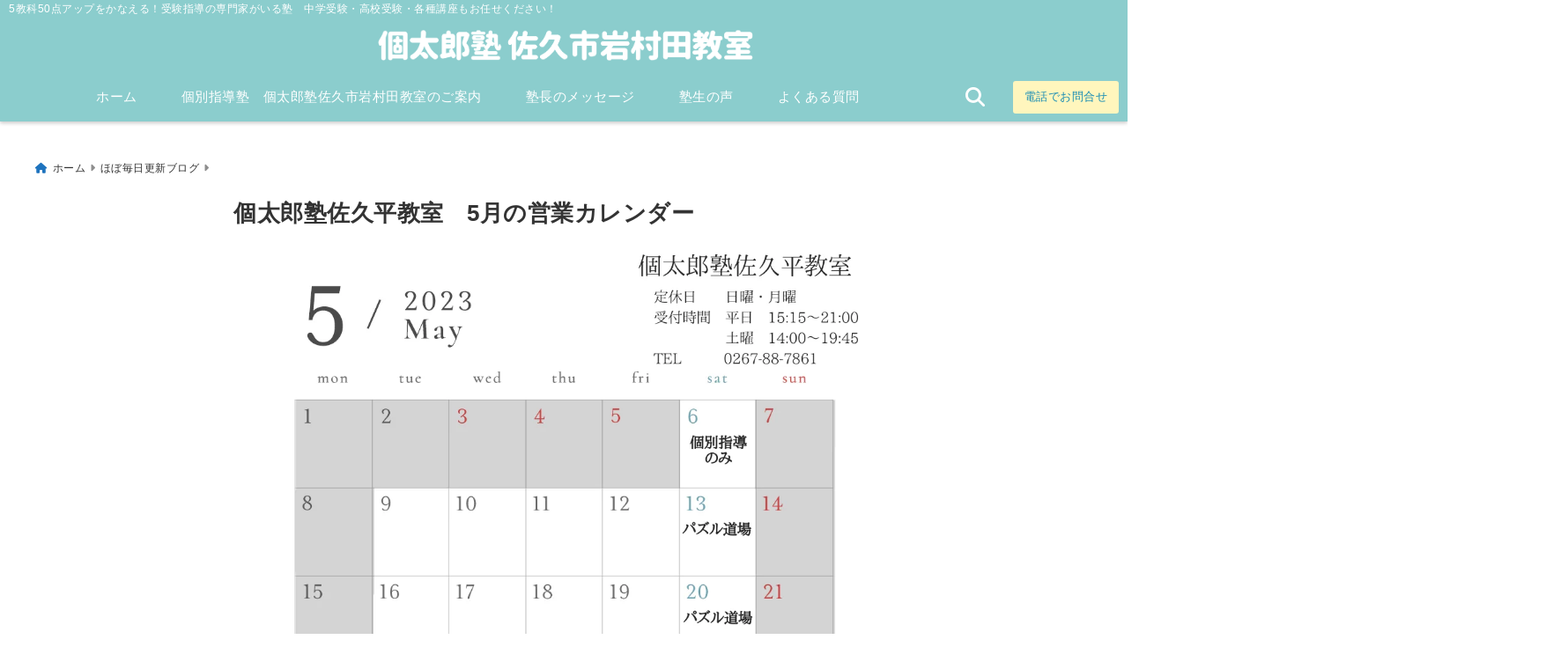

--- FILE ---
content_type: text/html; charset=UTF-8
request_url: https://s-k-l.com/kotaroujukusakudaira/%E5%80%8B%E5%A4%AA%E9%83%8E%E5%A1%BE%E4%BD%90%E4%B9%85%E5%B9%B3%E6%95%99%E5%AE%A4%E3%80%805%E6%9C%88%E3%81%AE%E5%96%B6%E6%A5%AD%E3%82%AB%E3%83%AC%E3%83%B3%E3%83%80%E3%83%BC/
body_size: 126845
content:
<!DOCTYPE html>
<!--[if lt IE 7]> <html class="ie6" lang="ja"> <![endif]-->
<!--[if IE 7]> <html class="i7" lang="ja"> <![endif]-->
<!--[if IE 8]> <html class="ie" lang="ja"> <![endif]-->
<!--[if gt IE 8]><!--> <html lang="ja"> <!--<![endif]-->
<head>
<!-- Google Tag Manager -->
<script>(function(w,d,s,l,i){w[l]=w[l]||[];w[l].push({'gtm.start':
new Date().getTime(),event:'gtm.js'});var f=d.getElementsByTagName(s)[0],
j=d.createElement(s),dl=l!='dataLayer'?'&l='+l:'';j.async=true;j.src=
'https://www.googletagmanager.com/gtm.js?id='+i+dl;f.parentNode.insertBefore(j,f);
})(window,document,'script','dataLayer','GTM-5788W3Z');</script>
<!-- End Google Tag Manager --><meta charset="UTF-8" />
<meta name="viewport" content="width=device-width,initial-scale=1.0">
<meta name="format-detection" content="telephone=no" />
<title>個太郎塾佐久平教室　5月の営業カレンダー | 個太郎塾佐久市岩村田教室</title>
	<meta name="description" content="" />
<link rel="canonical" href="https://s-k-l.com/kotaroujukusakudaira/%E5%80%8B%E5%A4%AA%E9%83%8E%E5%A1%BE%E4%BD%90%E4%B9%85%E5%B9%B3%E6%95%99%E5%AE%A4%E3%80%805%E6%9C%88%E3%81%AE%E5%96%B6%E6%A5%AD%E3%82%AB%E3%83%AC%E3%83%B3%E3%83%80%E3%83%BC/"><!-- OGP -->
<meta property="og:type" content="website">
<meta property="og:title" content="個太郎塾佐久平教室　5月の営業カレンダー" />
<meta property="og:description" content="" />
<meta property="og:url" content="https://s-k-l.com/kotaroujukusakudaira/%e5%80%8b%e5%a4%aa%e9%83%8e%e5%a1%be%e4%bd%90%e4%b9%85%e5%b9%b3%e6%95%99%e5%ae%a4%e3%80%805%e6%9c%88%e3%81%ae%e5%96%b6%e6%a5%ad%e3%82%ab%e3%83%ac%e3%83%b3%e3%83%80%e3%83%bc/" />
<meta name="twitter:card" content="summary_large_image" />

<meta property="og:image" content="https://s-k-l.com/kotaroujukusakudaira/wp-content/uploads/2023/04/17002D6A-1B5F-46C9-A522-24C442EAFE04.png">
<meta property="og:site_name" content="個太郎塾佐久市岩村田教室" />
<meta property="og:locale" content="ja_JP" />
<meta property="fb:admins" content="280000225843319" />
<meta property="fb:app_id" content="1760580897575502" />
<meta name="robots" content="max-image-preview:large" />
<!-- /OGP -->
<!-- Fontawesome Free Icon全て読込むとき -->
<!-- Fontawesomeの必要最低限にするとき -->
	<link rel="stylesheet" href="https://s-k-l.com/kotaroujukusakudaira/wp-content/themes/deer/css/all.min.css" media="print" onload="this.media='all'">
<!-- /Fontawesome設定終わり -->
<link rel="preload prefetch" as="font" href="https://s-k-l.com/kotaroujukusakudaira/wp-content/themes/deer/fonts/fa-brands-400.woff2" crossorigin>
<link rel="preload prefetch" as="font" href="https://s-k-l.com/kotaroujukusakudaira/wp-content/themes/deer/fonts/fa-regular-400.woff2" crossorigin>
<link rel="preload prefetch" as="font" href="https://s-k-l.com/kotaroujukusakudaira/wp-content/themes/deer/fonts/fa-solid-900.woff2" crossorigin>
	<link rel="preload prefetch" as="font" href="https://s-k-l.com/kotaroujukusakudaira/wp-content/themes/deer/webfonts/fa-brands-400.woff2" crossorigin>
<link rel="preload prefetch" as="font" href="https://s-k-l.com/kotaroujukusakudaira/wp-content/themes/deer/webfonts/fa-regular-400.woff2" crossorigin>
<link rel="preload prefetch" as="font" href="https://s-k-l.com/kotaroujukusakudaira/wp-content/themes/deer/webfonts/fa-solid-900.woff2" crossorigin>
<!-- Googleフォントを適用するとき -->
<!-- Googleフォントを適用しないとき -->
	<style>
		body{letter-spacing:.5px;font-family:'Helvetica Neue',Helvetica,'Hiragino Sans','ヒラギノ角ゴ ProN W3','Hiragino Kaku Gothic ProN',"メイリオ",'Meiryo',sans-serif;min-width:320px;word-wrap:break-word;#f2f2f2;overflow:hidden;}
		.gf{font-family:'Helvetica Neue',Helvetica,'Hiragino Sans','ヒラギノ角ゴ ProN W3','Hiragino Kaku Gothic ProN',"メイリオ",'Meiryo',sans-serif;font-weight:700}
	</style>
<!-- /Googleフォント設定終わり -->
<style>
*{margin:0;padding:0}
.pcnone{display:block;content-visibility: visible}
.smanone{display:none;content-visibility: hidden}
.mobile{display:block;content-visibility: visible}
.pc{display:none;content-visibility: hidden}
main,article,aside,header,canvas,details,figcaption,figure,footer,nav,section,summary{display:block}
#wpadminbar{position:fixed!important;transition:.5s ease}
.disappear{display:none;content-visibility: hidden;transition:.5s ease}
#totalcover{position:relative}
.header-change{display:flex;justify-content:space-between;position:fixed;top:-150px;transition:.5s;width:100%;z-index:1}
.header-change.show{top:0;left:0}
header .sitename img,.change-sitename img{max-height:35px;width:auto;margin:5px}
.sitename img a,.change-sitename img a{max-width:210px;margin:0 auto}
.header-search-btn.none #search-button{position:relative;top:0;right:0}
#header-gazou-pc{display:none}
a{position:relative;display:inline;text-decoration:underline;transition:.3s}
img,video,object{max-width:100%;height:auto;border:none;vertical-align:bottom;-webkit-transition:.8s;-moz-transition:.8s;-o-transition:.8s;-ms-transition:.8s;transition:.8s}
.clearfix:after{content:".";display:block;clear:both;height:0;visibility:hidden}
.clearfix{display:block}
.clear{clear:both}
p{font-size:16px;font-weight:300;line-height:1.9em;margin-bottom:20px;}
header .sitename,.change-sitename{font-size:22px;font-weight:800;line-height:22px;padding:0;height:auto;margin-bottom:0}
header .sitename a,.change-sitename a{font-size:22px;width:90%;text-decoration:none;font-weight:700;line-height:40px}
header h1{font-size:12px;font-weight:400}
header a{text-decoration:none}
header .descr{max-width:1400px;height:12px;text-align:left;font-size:10px;padding:0 10px 3px;font-weight:500;margin:0 auto;line-height:12px}
ul.breadcrumb {display: flex;align-items: center;}
ul.breadcrumb li{list-style:none;font-size:12px}
ul.breadcrumb li a{display:block;float:left;padding:0;margin:5px 0}
ul.breadcrumb li:first-child a:before{content:"\f015";font-family:"Font Awesome\ 5 Free";font-weight:700;margin-right:5px}
ul.breadcrumb li a:after{content:"\f0da";font-family:"Font Awesome\ 5 Free";font-weight:700;margin:0 10px 0 5px;margin-right:5px;color:#8e8e8e}
.header-action-btn a{display:block;min-width:100px;padding:10px;font-size:.8rem;border-radius:3px;text-decoration:none}
.header-action-btn{position:relative;z-index:2;text-align:center;margin:0 10px}
#change-logo{text-align:left}
ul.breadcrumb li:last-child{display:none}
h2{font-weight:700;font-size:20px;padding:1em 1.5em;margin:10px 0;border-radius:3px;line-height:1.6em}
.itiran-dl.clearfix {content-visibility: auto;contain-intrinsic-size: auto;}
#topnews h3{border-width:0}
#topnews .itiran-dl.clearfix,#newposts .itiran-dl.clearfix{position:relative;padding:8px 5px;margin:0 0 15px;transition:.3s ease;border-radius:3px;border:.0625rem solid #eee}
#topnews .itiran-dl.clearfix a.ripple.click-all,#newposts .itiran-dl.clearfix a.ripple.click-all{content-visibility: auto;contain: strict;position:absolute;top:0;left:0;width:100%;height:100%;z-index:1;transition:.2s ease}
#newposts .itiran-dl.clearfix:last-child{display:none}
#topnews .itiran-dt,#newposts .itiran-dt{width:128px;height:72px;overflow:hidden;float:left;position:relative;display:flex;justify-content:center;align-items:center}
#topnews .itiran-dt a,#newposts .itiran-dt a{width:100%}
#topnews .itiran-dt img,#newposts .itiran-dt img{width:100%}
.category_info p{position:absolute;top:0;z-index:1;padding:3px;font-size:10px;line-height:14px}
#topnews .itiran-dd,#newposts .itiran-dd{width:calc(100% - 133px);padding:0 0 2px 5px;float:left}
#topnews .clearfix .itiran-dd h3,#newposts .clearfix .itiran-dd h3{font-size:14px;font-weight:700;padding:0;margin-bottom:2px}
#topnews .clearfix .itiran-dd h3 a,#newposts .clearfix .itiran-dd h3 a{font-weight:500;text-decoration:none;line-height:1.3em;font-size:.9em}
#topnews .clearfix .itiran-dd .blog_info p,#newposts .clearfix .itiran-dd .blog_info p{float:left;font-size:10px;font-weight:700;line-height:13px;margin:0;padding:0 2px;width:100%;position:relative;left:0}
#topnews .clearfix .itiran-dd .blog_info p:before,#newposts .clearfix .itiran-dd .blog_info p:before{position:relative;font-family:'Font Awesome 5 Free';font-weight:400;content:"\f073";left:-2px}
h4.widgettitle{text-align:center;padding:10px 0;margin:20px 5px;border-radius:3px}
.article-date-design.date-deer-design {display:block;margin:0}
.article-date-design.date-deer-design .article-date{width:80px;height:80px;position:absolute;display:flex;justify-content:center;flex-wrap:wrap;align-items:center;align-content:center}
.article-date-design.date-deer-design .published-year{text-align:center;font-size:12px}
.article-date-design.date-deer-design .published-day{font-size:20px;font-weight:700;padding:0 0 2px}
.article-date-design.date-deer-design .published-date span{font-size:10px}
.article-date-design.date-deer-design .modified-date{text-align:center;font-size:12px;padding:0;position:absolute;z-index:1;width:80px;height:80px;display:flex;justify-content:center;align-items:center}
.modified-md{font-size:20px;margin:0 0 5px}
.article-date-design.date-deer-design .modified-date span{font-size:10px}
#side aside ul li{list-style:none}
#side aside ul{margin:0;padding:5px}
#side aside h4{font-size:18px;font-weight:400;padding:10px 5px;margin:15px 0 5px;line-height:33px;border-radius:.15em;clear:both}
#side aside ul li a{position:relative;display:inline;width:100%;line-height:2em;margin:0}
#side aside #mybox ul{color:#1a1a1a;margin-bottom:20px;padding:0 5px 10px;border-radius:3px;list-style:none}
#side p{font-size:.8em;line-height:24px}
#main-navigation ul{position:relative;left:50%;float:left}
#main-navigation ul li{list-style:none;padding:0;font-size:13px;display:block;position:relative;left:-50%;float:left}
#main-navigation ul li a{display:flex;flex-direction:column;padding:0 25px;border-radius:1px;position:relative;margin:0;font-weight:500;font-size:15px}
#main-navigation li a{text-align:center;text-decoration:none;padding:5px 10px;display:block;-webkit-transition:all .3s ease;-moz-transition:all .3s ease;-o-transition:all .3s ease;transition:all .3s ease}
#main-navigation li ul{display:none;border-top:1px #ccc;border-bottom:1px #ccc;border-radius:2px;padding:0;position:absolute;top:100%;left:0;margin:0 0 0 -1px;z-index:999}
#main-navigation ul li.main-parent-menu a:after{position:absolute;right:10px;content:"\f107";font-family:'Font Awesome 5 Free';font-size:14px;font-weight:700;line-height:24px;transition:.3s ease}
#main-navigation li a span{font-size:12px;font-weight:400;display:block}
#main-navigation ul li ul li{left:0}
#side aside #search{padding-bottom:0;position:relative;clear:both;margin:10px 0}
#search{margin:75px 10px}
button.searchsubmit{width:45px;height:45px;padding:0;font-family:"Font Awesome 5 Free";font-size:28px;border:none;background:transparent;position:absolute;z-index:1;top:12px;right:5px;color:#5a5a5a}
#side aside button.searchsubmit{top:14px}
#side aside .side-profile a{font-weight:700}
.side-profile .side-profcoverimg img{width:100%}
.side-profcoverimg{height:120px;overflow:hidden;position:relative;display:flex;align-items:center}
.no-cover-side-profimg{display:flex;margin:-10px -10px 0;padding:10px;justify-content:center;align-items:center}
.no-cover-side-profimg img{border-radius:50%;width:100px;margin:0;border:5px solid #fff}
#header-upper-area,#change-header-upper-area{max-width:100%;padding:0 0 5px;margin:0 auto;box-shadow:0 .125rem .25rem #ccc;position:relative;width:100%}
#header-upper-area{z-index:2}
#header-upper-area.goup{position:relative;top:-300px;transition:.3s ease}
.transmission #header-upper-area{position:absolute;background:rgba(0,0,0,0);box-shadow:0 0 0}
.transmission .header-info{display:none;}
#header-sp-wrap .pcnone .transmission .header-info{bottom:0;top:unset}
.transmission.isnot-front-page.smanone .header-info {display: block;}
.pcnone .transmission .header-info {display: none;}
.transparent-up-info {display: none;text-align: center;}
.transparent-up-info.transmission {display: block;}
.transparent-up-info a {display: block;padding: 5px;text-decoration: none}
.left-menu-box{position:relative;float:left;width:45px;height:45px;margin:0 5px}
#logo-area,#change-logo-area{width:100%;max-width:1400px;padding:0;margin:5px auto;text-align:left;position:relative;display:flex;align-items:center;justify-content:space-between}
#logo,#change-logo{width:calc(100% - 110px);margin:0 auto;float:left}
#logo{text-align:center}
#change-logo{text-align:left}
#logo.logoleft,#change-logo.logoleft{float:left}
p.sitename,p .change-sitename{padding:3px 0;margin:0;height:100%;min-height:40px}
.header-search-btn{width:45px;height:45px;margin:0 5px;float:right}
#header-gazou-area{max-width:2500px;padding:0;margin:0 auto;position:relative;overflow:hidden}
#navi-area{text-align:center;max-width:1200px;padding:0;margin:0 0 0 auto;position:relative;z-index:2}
#top-upper{max-width:1200px;padding:0 auto;margin:0 auto 15px}
#top-under{max-width:820px;margin:0 auto;float:none;clear:both}
header{text-align:center;padding-top:3px}
#gazou{height:auto;max-width:100%!important}
html{overflow:auto}
body{overflow:hidden}
#spnaviwrap{position:relative}
.spnavi{overflow:hidden;width:100%}
nav#sp-navi::-webkit-scrollbar{display:none}
nav#sp-navi{overflow-x:auto;-webkit-overflow-scrolling:touch;width:100%}
nav#sp-navi ul{display:flex;max-width:100%;margin:0;padding:0;justify-content:flex-start;align-items:center}
#spnaviwrap .spnavi ul li{list-style:none;text-align:center}
#spnaviwrap .spnavi ul li a{margin:2px auto;padding:5px;font-size:10px;min-width:100px;display:inline-block}
nav#sp-navi ul li a i,nav#sp-navi ul li a svg{display:block;font-size:24px;margin:2px auto}
#sp-navi ul li a img{display:block;margin:0 auto;width:28px}
#side input.s{position:relative;width:95.5%;height:50px;padding:10px 2%;border:none;background:#eee;border-radius:3px}
#side aside a{font-weight:400;color:#333;text-decoration:none}
#header-sp-wrap{overflow:hidden;height:100%;position:relative}
#header-sp{position:relative;margin:-5px -0}
#header-sp-innner-center{position:absolute;top:50%;left:50%;-webkit-transform:translate(-50%,-50%);-moz-transform:translate(-50%,-50%);-ms-transform:translate(-50%,-50%);-o-transform:translate(-50%,-50%);transform:translate(-50%,-50%);width:90%;height:auto;z-index:1}
.header-info{font-size:.85em;text-align:center;padding:0;position:absolute;bottom:-35px;left:50%;transform:translateX(-50%);width:80%;max-width:1200px}
#header-sp-wrap .header-info{font-size:.85em;text-align:center;padding:0;position:absolute;top:0;left:50%;transform:translateX(-50%);width:90%;z-index:1}
.header-info a{display:block;padding:7px 10px;border-radius:30px;margin:10px auto;text-decoration:none;box-shadow:0 1px 13px #ccc}
.header-info.not-front.pcnone{bottom:0;width:90%}
.page-template-sp-landingpage #wrapper{margin:0 auto}
body.page-template-sp-landingpage #contentInner{margin:0 auto;padding:0 5px}
body.page-template-sp-landingpage main{padding:0 20px}
#wrapper{max-width:600px;padding:0;margin:0 auto}
#content{min-height:100vh;margin:0 5px;width:auto}
#contentInner{padding:10px 5px;border-radius:3px}
main{margin:0 0 10px;padding:0 5px 40px}
.pagination{clear:both;position:relative;font-size:18px;line-height:18px;margin:20px;display:flex;padding:0;justify-content:center;align-items:center}
.pagination span,.pagination a{display:block;float:left;border-radius:3px;margin:0;padding:5px;text-decoration:none;width:30px;height:30px;line-height:30px;text-align:center}
.pagination .current{padding:5px;color:#fff;}
.modified-date,.modified-date.date-normal{display:none}
.article-date,.article-date.date-normal{display:none}
.article-date-design,.article-date-design.date-normal{margin:0 0 0 10px}
.article-date-design,.article-date-design.date-normal,.page-article-date-design{font-size:12px;display:flex;flex-wrap:wrap;align-items:center;flex-direction:row;justify-content:flex-start}
.modified-date-normal,.modified-date-normal.date-normal,.article-date-normal,.article-date-normal.date-normal,.page-article-date-design .modified-date-normal,.page-article-date-design .article-date-normal{margin:5px 10px 10px 0}
.page-article-date-design{margin:0}
.writer-name{margin:0 0 5px}
.writer-name i{margin:0 0 0 10px}
.modified-date-normal.date-deer-design{display:none}
.published-date-normal.date-deer-design{display:none}
.writer-normal.date-deer-design{display:none}
.page-both-date-design{font-size:12px;display:flex;flex-wrap:wrap;align-items:center;flex-direction:row;justify-content:flex-start;margin:0 0 -15px}
.page-both-date-design .modified-date-normal,.page-both-date-design .article-date-normal{margin:0 10px 0 0}
.lpwide2{margin:0 -100px;padding:20px 100px;clear:both}
.lpwide2-inner{max-width:420px;width:100%;padding:0}
.textwidget{margin:0;padding:5px}
.ripple{position:relative;overflow:hidden}
h2.toppage{background:none;text-align:left;margin:0;display:block;padding:20px 10px;letter-spacing:1px;font-size:1.5rem;font-weight:400}
#start-menu,#change-start-menu{display:none}
.left-menu{width:40px;height:40px;line-height:40px;border-radius:3px;text-align:center;font-size:23px;position:absolute;z-index:1;padding:3px;top:-5px;left:-1px;animation:fadeIn .5s ease 0 1 normal}
.menu-title{position:absolute;font-size:10px;top:25px;left:7px;animation:fadeIn .3s ease 0 1 normal}
.left-menu-close{display:none}
#start-search{display:none}
#search-button{padding:0;top:0;right:5px;width:45px;height:45px;line-height:45px;border-radius:50%;text-align:center;font-size:20px;color:#fff;-webkit-transition:all .3s ease;-moz-transition:all .3s ease;-o-transition:all .3s ease;overflow:hidden;z-index:997}
#search-button-close{display:none}
#search-wrap{display:none}
.simple-sns-share-btn{display:none}
.simple-sns-share-btn.clean-type{display:none}
.only-one-share-btn.simple-type{display:none}
.simple-sns-share-btn.simple-type .sns{display:flex;justify-content:space-evenly}
.simple-sns-share-btn.simple-type .sns a{width:30px;height:30px;font-size:24px;line-height:30px}
.simple-sns-share-btn.simple-type{display:block;border-bottom:solid .0625rem #e0e0e0;margin:0 10px 20px}
#start-article-share{display:none}
#article-share-btn{padding:0;bottom:-10px;right:10px;width:45px;height:45px;line-height:45px;border-radius:50%;text-align:center;font-size:20px;-webkit-transition:all .3s ease;-moz-transition:all .3s ease;-o-transition:all .3s ease;overflow:hidden;z-index:0;position:absolute;background:#fff;box-shadow:0 1px 5px #ccc;transition:..2s ease-in-out}
#article-share-btn:hover{box-shadow:0 5px 15px #888;transition:.2s ease-in-out}
#article-share-btn-close{display:none}
#article-share-wrap{display:none}
#start-article-share:checked ~ #article-share-wrap{display:block}
#article-share-wrap{margin:0;position:fixed;z-index:10000;top:50%;left:50%;transform:translate(-50%,-50%);width:90%;max-width:500px;height:auto;background:#fff;border-radius:3px}
#start-article-share:checked ~ label #article-share-close{position:fixed;display:block;right:0;top:0;width:100vw;height:100vh;background:rgb(0 0 0 / 60%);color:#fff;font-weight:700;z-index:10000;line-height:55px;font-size:50px;text-align:center;animation:fadeIn .3s ease 0 1 normal}
#article-share-wrap .sns{margin:10px;display:flex;justify-content:space-evenly}
#article-share-wrap .share-btns .sns a{position:relative;display:block;font-size:30px;width:50px;height:50px;line-height:50px;text-align:center;margin:0}
li.cat-item{list-style:none}
#top-under{max-width:800px}
#start-menu:checked ~ label .menu-title,#change-start-menu:checked ~ label .menu-title{display:none}
.left-menu-wrap ul li a:hover{background:#efefef}
.left-menu-wrap ul li a{color:#2d2d2d;font-size:.9em;font-weight:400;width:90%;padding:10px 0;margin:5px 0;display:inline-block;text-decoration: none}
.left-menu-wrap ul{list-style:none}
.left-menu-wrap{position:fixed;z-index:999;top:0;left:-400px;overflow:hidden;overflow-y:auto;width:285px;height:100vh;color:#1a1a1a;text-align:left;background:#fff;margin:0 auto;padding:0;box-shadow:0 1px 14px #000}
.left-menu-yohaku{padding:50px}
.left-menu-header{display:block;position:relative;top:0;height:auto;width:100%;left:0}
.left-menu-header p.sitename{display:block;position:relative;top:0;padding:10px;margin:0}
.left-menu-header p.sitename a{width:90%;position:relative;top:80px;padding:5px;font-size:20px}
.left-menu-header p.sitename img{position:relative;max-width:100%;width:auto;height:35px;margin:0;padding:0}
.left-menu-style{padding:10px}
.left-menu-wrap h4{color:#fff;padding:5px 10px;margin:10px 0;border-radius:3px}
#wp-a11y-speak-polite{display:none}
.footer-fix-menu{position:fixed;left:0;bottom:0;height:65px;z-index:9999;border-top:1px solid #ccc}
.footer-fix-menu a{margin:5px 0 0;text-decoration:none}
.footer-table-ul.pcnone{display:table;padding:0;table-layout:fixed;text-align:center;width:100%}
.footer-table-ul.pcnone li{display:table-cell;vertical-align:top;height:65px;padding:7px}
.footer-icon{font-size:1.5em}
.footer-memu-text{font-size:10px;margin:2px 0 0}
.social-share-button{max-width:320px;margin:0 auto;padding:10px;text-align:center}
.social-share-button ul{padding:0;margin:10px 0}
#side aside #mybox .social-share-button ul{padding:0;margin:0}
#side aside .social-share-button ul li a{display:block;padding:0;margin:0 auto;width:40px;height:40px;line-height:40px;font-size:1.4em;border-radius:50%;color:#333}
#side aside .social-share-button ul li{line-height:1.5em;padding:5px}
.social-share-button ul{display:table;table-layout:fixed;text-align:center;width:100%}
.social-share-button ul li{display:table-cell;vertical-align:center}
.social-share-button ul li a:before{display:none}
.side-name{font-size:1.2em;font-weight:700;text-align:center;margin:3px 0}
.side-job{text-align:center;font-size:.85em;font-weight:700;margin:10px auto;line-height:20px}
.side-profimg{text-align:center;margin:-50px 0 0;position:relative;width:100px;left:calc(50% - 5px);transform:translateX(-50%)}
.side-profimg img{border-radius:50%;margin:0;border:solid 5px #fff}
.side-profile p{margin:10px 0;padding:0 5px}
.side-profile .social-share-button{padding:0}
.side-profile{margin:20px0;border-radius:3px;padding:10px;border:.0625rem solid #eee;overflow:hidden}
.social-prof-link a{padding:10px}
video#wp-custom-header-video {margin: 0 0 -5px;}
.yokonarabi-wrap{display:flex;overflow:auto;justify-content:space-between;align-items: flex-start;text-align:center;max-width:1200px;margin: 0 auto}
.yokonarabi-inner{margin:10px;min-width:80px;;max-width:80px;text-align:center;font-size:.85rem}
.yokonarabi-inner a {text-decoration: none;margin: 10px;display:inherit}
.yokonarabi-wrap::-webkit-scrollbar{height:2px}
.yokonarabi-wrap::-webkit-scrollbar-track{background:#ddd}
.yokonarabi-wrap::-webkit-scrollbar-thumb{background:#6f6f6f}
li.wp-block-latest-comments__comment footer {margin: 0;}
#newposts {margin: 0 10px}
#newposts h2.widgettitle {margin: 10px 0;}
@media only screen and (min-width: 440px) {
header .sitename img,.change-sitename img{max-width:300px}
.yokonarabi-inner{font-size:1rem}
ul.breadcrumb li a{margin:0}
header .sitename a{width:100%;font-size:26px;line-height:32px}
#topnews .itiran-dl.clearfix,#newposts .itiran-dl.clearfix{overflow:hidden;padding:2%;margin-bottom:0;width:43.4%;float:left;margin:5px 1% 35px;height:285px;border:solid .0625rem #eee;border-radius:.5rem}
#topnews .itiran-dt,#newposts .itiran-dt{width:100%;height:65%;align-items:flex-start}
#topnews .itiran-dd,#newposts .itiran-dd{width:98%;padding:1%}
#topnews .clearfix .itiran-dd h3,#newposts .clearfix .itiran-dd h3{font-size:18px;line-height:18px;font-weight:400;padding:0;margin:5px 0}
#newposts .clearfix .itiran-dd h3{overflow:hidden;height:45px}
.category_info p{position:absolute;top:0;z-index:1;padding:3px;font-size:14px;line-height:20px}
}
@media only screen and (min-width: 780px) {
.smanone{display:block;content-visibility: visible}
.pcnone{display:none;content-visibility: hidden}
.pc{display:block;content-visibility: visible}
.mobile{display:none;content-visibility: hidden}
h1.descr.logo-center {text-align: center;}
#logo-area.logo-center {display: block;}
#logo.logo-center{margin:0 auto;text-align:center;max-width:500px;width:100%}
#logo.logo-center .sitename img{max-width:500px;max-height:60px}
.center-position, .center-position.logo-center{display:flex;align-items:center}
#navi-area.logo-center{margin:10px auto}
.yokonarabi-inner{min-width:120px;max-width:120px}
#logo,#change-logo{text-align:left;margin:5px;max-width:300px;float:left}
.left-menu-box{display:none}
.page-article-date-design .modified-date-normal,.page-article-date-design .article-date-normal{margin:0 10px 10px 0}
#newposts .itiran-dl.clearfix{width:27%;margin:10px 1%;padding:2%;transition:.2s ease}
#newposts .itiran-dl.clearfix:hover{transition:.2s ease;box-shadow:0 5px 10px #ccc}
.footer-table-ul.pcnone{display:none}
#header-gazou-pc{display:block}
header .sitename a,.change-sitename a{width:100%;font-size:22px;line-height:40px}
#logo,#change-logo{float:none}
header .sitename{font-size:26px;line-height:40px;height:auto}
.header-gazou-inner{position:absolute;top:50%;left:50%;-webkit-transform:translate(-50%,-50%);-moz-transform:translate(-50%,-50%);-ms-transform:translate(-50%,-50%);-o-transform:translate(-50%,-50%);transform:translate(-50%,-50%);z-index:0;width:80%;height:auto}
#topnews .itiran-dt,#newposts .itiran-dt{height:60%;position:relative:}
body.page-template.page-template-page-one-column.page .post,body.page-template-page-one-column-sns.page .post {max-width: 1200px}
}
</style>

<link rel="alternate" type="application/rss+xml" title="個太郎塾佐久市岩村田教室 RSS Feed" href="https://s-k-l.com/kotaroujukusakudaira/feed/" />
<link rel="pingback" href="https://s-k-l.com/kotaroujukusakudaira/xmlrpc.php" />
<link rel="pingback" href="https://s-k-l.com/kotaroujukusakudaira/xmlrpc.php" />
<link rel="preconnect" href="cdnjs.cloudflare.com">
<link rel="preconnect" href="ajax.googleapis.com">
<link rel="preconnect" href="unpkg.com">
<link rel="preconnect dns-prefetch" href="www.googletagmanager.com">
<link rel="preconnect dns-prefetch" href="www.google-analytics.com">
<link rel="preconnect dns-prefetch" href="www.gstatic.com">
<link rel="preconnect dns-prefetch" href="script.hotjar.com">
<link rel="preconnect dns-prefetch" href="connect.facebook.net">
<link rel="preconnect dns-prefetch" href="hcaptcha.com">

<meta name='robots' content='max-image-preview:large' />
<link rel='dns-prefetch' href='//hcaptcha.com' />
<script type="text/javascript">
/* <![CDATA[ */
window._wpemojiSettings = {"baseUrl":"https:\/\/s.w.org\/images\/core\/emoji\/15.0.3\/72x72\/","ext":".png","svgUrl":"https:\/\/s.w.org\/images\/core\/emoji\/15.0.3\/svg\/","svgExt":".svg","source":{"concatemoji":"https:\/\/s-k-l.com\/kotaroujukusakudaira\/wp-includes\/js\/wp-emoji-release.min.js?ver=6.5.7"}};
/*! This file is auto-generated */
!function(i,n){var o,s,e;function c(e){try{var t={supportTests:e,timestamp:(new Date).valueOf()};sessionStorage.setItem(o,JSON.stringify(t))}catch(e){}}function p(e,t,n){e.clearRect(0,0,e.canvas.width,e.canvas.height),e.fillText(t,0,0);var t=new Uint32Array(e.getImageData(0,0,e.canvas.width,e.canvas.height).data),r=(e.clearRect(0,0,e.canvas.width,e.canvas.height),e.fillText(n,0,0),new Uint32Array(e.getImageData(0,0,e.canvas.width,e.canvas.height).data));return t.every(function(e,t){return e===r[t]})}function u(e,t,n){switch(t){case"flag":return n(e,"\ud83c\udff3\ufe0f\u200d\u26a7\ufe0f","\ud83c\udff3\ufe0f\u200b\u26a7\ufe0f")?!1:!n(e,"\ud83c\uddfa\ud83c\uddf3","\ud83c\uddfa\u200b\ud83c\uddf3")&&!n(e,"\ud83c\udff4\udb40\udc67\udb40\udc62\udb40\udc65\udb40\udc6e\udb40\udc67\udb40\udc7f","\ud83c\udff4\u200b\udb40\udc67\u200b\udb40\udc62\u200b\udb40\udc65\u200b\udb40\udc6e\u200b\udb40\udc67\u200b\udb40\udc7f");case"emoji":return!n(e,"\ud83d\udc26\u200d\u2b1b","\ud83d\udc26\u200b\u2b1b")}return!1}function f(e,t,n){var r="undefined"!=typeof WorkerGlobalScope&&self instanceof WorkerGlobalScope?new OffscreenCanvas(300,150):i.createElement("canvas"),a=r.getContext("2d",{willReadFrequently:!0}),o=(a.textBaseline="top",a.font="600 32px Arial",{});return e.forEach(function(e){o[e]=t(a,e,n)}),o}function t(e){var t=i.createElement("script");t.src=e,t.defer=!0,i.head.appendChild(t)}"undefined"!=typeof Promise&&(o="wpEmojiSettingsSupports",s=["flag","emoji"],n.supports={everything:!0,everythingExceptFlag:!0},e=new Promise(function(e){i.addEventListener("DOMContentLoaded",e,{once:!0})}),new Promise(function(t){var n=function(){try{var e=JSON.parse(sessionStorage.getItem(o));if("object"==typeof e&&"number"==typeof e.timestamp&&(new Date).valueOf()<e.timestamp+604800&&"object"==typeof e.supportTests)return e.supportTests}catch(e){}return null}();if(!n){if("undefined"!=typeof Worker&&"undefined"!=typeof OffscreenCanvas&&"undefined"!=typeof URL&&URL.createObjectURL&&"undefined"!=typeof Blob)try{var e="postMessage("+f.toString()+"("+[JSON.stringify(s),u.toString(),p.toString()].join(",")+"));",r=new Blob([e],{type:"text/javascript"}),a=new Worker(URL.createObjectURL(r),{name:"wpTestEmojiSupports"});return void(a.onmessage=function(e){c(n=e.data),a.terminate(),t(n)})}catch(e){}c(n=f(s,u,p))}t(n)}).then(function(e){for(var t in e)n.supports[t]=e[t],n.supports.everything=n.supports.everything&&n.supports[t],"flag"!==t&&(n.supports.everythingExceptFlag=n.supports.everythingExceptFlag&&n.supports[t]);n.supports.everythingExceptFlag=n.supports.everythingExceptFlag&&!n.supports.flag,n.DOMReady=!1,n.readyCallback=function(){n.DOMReady=!0}}).then(function(){return e}).then(function(){var e;n.supports.everything||(n.readyCallback(),(e=n.source||{}).concatemoji?t(e.concatemoji):e.wpemoji&&e.twemoji&&(t(e.twemoji),t(e.wpemoji)))}))}((window,document),window._wpemojiSettings);
/* ]]> */
</script>
<style id='wp-emoji-styles-inline-css' type='text/css'>

	img.wp-smiley, img.emoji {
		display: inline !important;
		border: none !important;
		box-shadow: none !important;
		height: 1em !important;
		width: 1em !important;
		margin: 0 0.07em !important;
		vertical-align: -0.1em !important;
		background: none !important;
		padding: 0 !important;
	}
</style>
<link rel='stylesheet' id='wp-block-library-css' href='https://s-k-l.com/kotaroujukusakudaira/wp-includes/css/dist/block-library/style.min.css?ver=6.5.7' type='text/css' media='all' />
<style id='classic-theme-styles-inline-css' type='text/css'>
/*! This file is auto-generated */
.wp-block-button__link{color:#fff;background-color:#32373c;border-radius:9999px;box-shadow:none;text-decoration:none;padding:calc(.667em + 2px) calc(1.333em + 2px);font-size:1.125em}.wp-block-file__button{background:#32373c;color:#fff;text-decoration:none}
</style>
<style id='global-styles-inline-css' type='text/css'>
body{--wp--preset--color--black: #000000;--wp--preset--color--cyan-bluish-gray: #abb8c3;--wp--preset--color--white: #ffffff;--wp--preset--color--pale-pink: #f78da7;--wp--preset--color--vivid-red: #cf2e2e;--wp--preset--color--luminous-vivid-orange: #ff6900;--wp--preset--color--luminous-vivid-amber: #fcb900;--wp--preset--color--light-green-cyan: #7bdcb5;--wp--preset--color--vivid-green-cyan: #00d084;--wp--preset--color--pale-cyan-blue: #8ed1fc;--wp--preset--color--vivid-cyan-blue: #0693e3;--wp--preset--color--vivid-purple: #9b51e0;--wp--preset--gradient--vivid-cyan-blue-to-vivid-purple: linear-gradient(135deg,rgba(6,147,227,1) 0%,rgb(155,81,224) 100%);--wp--preset--gradient--light-green-cyan-to-vivid-green-cyan: linear-gradient(135deg,rgb(122,220,180) 0%,rgb(0,208,130) 100%);--wp--preset--gradient--luminous-vivid-amber-to-luminous-vivid-orange: linear-gradient(135deg,rgba(252,185,0,1) 0%,rgba(255,105,0,1) 100%);--wp--preset--gradient--luminous-vivid-orange-to-vivid-red: linear-gradient(135deg,rgba(255,105,0,1) 0%,rgb(207,46,46) 100%);--wp--preset--gradient--very-light-gray-to-cyan-bluish-gray: linear-gradient(135deg,rgb(238,238,238) 0%,rgb(169,184,195) 100%);--wp--preset--gradient--cool-to-warm-spectrum: linear-gradient(135deg,rgb(74,234,220) 0%,rgb(151,120,209) 20%,rgb(207,42,186) 40%,rgb(238,44,130) 60%,rgb(251,105,98) 80%,rgb(254,248,76) 100%);--wp--preset--gradient--blush-light-purple: linear-gradient(135deg,rgb(255,206,236) 0%,rgb(152,150,240) 100%);--wp--preset--gradient--blush-bordeaux: linear-gradient(135deg,rgb(254,205,165) 0%,rgb(254,45,45) 50%,rgb(107,0,62) 100%);--wp--preset--gradient--luminous-dusk: linear-gradient(135deg,rgb(255,203,112) 0%,rgb(199,81,192) 50%,rgb(65,88,208) 100%);--wp--preset--gradient--pale-ocean: linear-gradient(135deg,rgb(255,245,203) 0%,rgb(182,227,212) 50%,rgb(51,167,181) 100%);--wp--preset--gradient--electric-grass: linear-gradient(135deg,rgb(202,248,128) 0%,rgb(113,206,126) 100%);--wp--preset--gradient--midnight: linear-gradient(135deg,rgb(2,3,129) 0%,rgb(40,116,252) 100%);--wp--preset--font-size--small: 13px;--wp--preset--font-size--medium: 20px;--wp--preset--font-size--large: 36px;--wp--preset--font-size--x-large: 42px;--wp--preset--spacing--20: 0.44rem;--wp--preset--spacing--30: 0.67rem;--wp--preset--spacing--40: 1rem;--wp--preset--spacing--50: 1.5rem;--wp--preset--spacing--60: 2.25rem;--wp--preset--spacing--70: 3.38rem;--wp--preset--spacing--80: 5.06rem;--wp--preset--shadow--natural: 6px 6px 9px rgba(0, 0, 0, 0.2);--wp--preset--shadow--deep: 12px 12px 50px rgba(0, 0, 0, 0.4);--wp--preset--shadow--sharp: 6px 6px 0px rgba(0, 0, 0, 0.2);--wp--preset--shadow--outlined: 6px 6px 0px -3px rgba(255, 255, 255, 1), 6px 6px rgba(0, 0, 0, 1);--wp--preset--shadow--crisp: 6px 6px 0px rgba(0, 0, 0, 1);}:where(.is-layout-flex){gap: 0.5em;}:where(.is-layout-grid){gap: 0.5em;}body .is-layout-flex{display: flex;}body .is-layout-flex{flex-wrap: wrap;align-items: center;}body .is-layout-flex > *{margin: 0;}body .is-layout-grid{display: grid;}body .is-layout-grid > *{margin: 0;}:where(.wp-block-columns.is-layout-flex){gap: 2em;}:where(.wp-block-columns.is-layout-grid){gap: 2em;}:where(.wp-block-post-template.is-layout-flex){gap: 1.25em;}:where(.wp-block-post-template.is-layout-grid){gap: 1.25em;}.has-black-color{color: var(--wp--preset--color--black) !important;}.has-cyan-bluish-gray-color{color: var(--wp--preset--color--cyan-bluish-gray) !important;}.has-white-color{color: var(--wp--preset--color--white) !important;}.has-pale-pink-color{color: var(--wp--preset--color--pale-pink) !important;}.has-vivid-red-color{color: var(--wp--preset--color--vivid-red) !important;}.has-luminous-vivid-orange-color{color: var(--wp--preset--color--luminous-vivid-orange) !important;}.has-luminous-vivid-amber-color{color: var(--wp--preset--color--luminous-vivid-amber) !important;}.has-light-green-cyan-color{color: var(--wp--preset--color--light-green-cyan) !important;}.has-vivid-green-cyan-color{color: var(--wp--preset--color--vivid-green-cyan) !important;}.has-pale-cyan-blue-color{color: var(--wp--preset--color--pale-cyan-blue) !important;}.has-vivid-cyan-blue-color{color: var(--wp--preset--color--vivid-cyan-blue) !important;}.has-vivid-purple-color{color: var(--wp--preset--color--vivid-purple) !important;}.has-black-background-color{background-color: var(--wp--preset--color--black) !important;}.has-cyan-bluish-gray-background-color{background-color: var(--wp--preset--color--cyan-bluish-gray) !important;}.has-white-background-color{background-color: var(--wp--preset--color--white) !important;}.has-pale-pink-background-color{background-color: var(--wp--preset--color--pale-pink) !important;}.has-vivid-red-background-color{background-color: var(--wp--preset--color--vivid-red) !important;}.has-luminous-vivid-orange-background-color{background-color: var(--wp--preset--color--luminous-vivid-orange) !important;}.has-luminous-vivid-amber-background-color{background-color: var(--wp--preset--color--luminous-vivid-amber) !important;}.has-light-green-cyan-background-color{background-color: var(--wp--preset--color--light-green-cyan) !important;}.has-vivid-green-cyan-background-color{background-color: var(--wp--preset--color--vivid-green-cyan) !important;}.has-pale-cyan-blue-background-color{background-color: var(--wp--preset--color--pale-cyan-blue) !important;}.has-vivid-cyan-blue-background-color{background-color: var(--wp--preset--color--vivid-cyan-blue) !important;}.has-vivid-purple-background-color{background-color: var(--wp--preset--color--vivid-purple) !important;}.has-black-border-color{border-color: var(--wp--preset--color--black) !important;}.has-cyan-bluish-gray-border-color{border-color: var(--wp--preset--color--cyan-bluish-gray) !important;}.has-white-border-color{border-color: var(--wp--preset--color--white) !important;}.has-pale-pink-border-color{border-color: var(--wp--preset--color--pale-pink) !important;}.has-vivid-red-border-color{border-color: var(--wp--preset--color--vivid-red) !important;}.has-luminous-vivid-orange-border-color{border-color: var(--wp--preset--color--luminous-vivid-orange) !important;}.has-luminous-vivid-amber-border-color{border-color: var(--wp--preset--color--luminous-vivid-amber) !important;}.has-light-green-cyan-border-color{border-color: var(--wp--preset--color--light-green-cyan) !important;}.has-vivid-green-cyan-border-color{border-color: var(--wp--preset--color--vivid-green-cyan) !important;}.has-pale-cyan-blue-border-color{border-color: var(--wp--preset--color--pale-cyan-blue) !important;}.has-vivid-cyan-blue-border-color{border-color: var(--wp--preset--color--vivid-cyan-blue) !important;}.has-vivid-purple-border-color{border-color: var(--wp--preset--color--vivid-purple) !important;}.has-vivid-cyan-blue-to-vivid-purple-gradient-background{background: var(--wp--preset--gradient--vivid-cyan-blue-to-vivid-purple) !important;}.has-light-green-cyan-to-vivid-green-cyan-gradient-background{background: var(--wp--preset--gradient--light-green-cyan-to-vivid-green-cyan) !important;}.has-luminous-vivid-amber-to-luminous-vivid-orange-gradient-background{background: var(--wp--preset--gradient--luminous-vivid-amber-to-luminous-vivid-orange) !important;}.has-luminous-vivid-orange-to-vivid-red-gradient-background{background: var(--wp--preset--gradient--luminous-vivid-orange-to-vivid-red) !important;}.has-very-light-gray-to-cyan-bluish-gray-gradient-background{background: var(--wp--preset--gradient--very-light-gray-to-cyan-bluish-gray) !important;}.has-cool-to-warm-spectrum-gradient-background{background: var(--wp--preset--gradient--cool-to-warm-spectrum) !important;}.has-blush-light-purple-gradient-background{background: var(--wp--preset--gradient--blush-light-purple) !important;}.has-blush-bordeaux-gradient-background{background: var(--wp--preset--gradient--blush-bordeaux) !important;}.has-luminous-dusk-gradient-background{background: var(--wp--preset--gradient--luminous-dusk) !important;}.has-pale-ocean-gradient-background{background: var(--wp--preset--gradient--pale-ocean) !important;}.has-electric-grass-gradient-background{background: var(--wp--preset--gradient--electric-grass) !important;}.has-midnight-gradient-background{background: var(--wp--preset--gradient--midnight) !important;}.has-small-font-size{font-size: var(--wp--preset--font-size--small) !important;}.has-medium-font-size{font-size: var(--wp--preset--font-size--medium) !important;}.has-large-font-size{font-size: var(--wp--preset--font-size--large) !important;}.has-x-large-font-size{font-size: var(--wp--preset--font-size--x-large) !important;}
.wp-block-navigation a:where(:not(.wp-element-button)){color: inherit;}
:where(.wp-block-post-template.is-layout-flex){gap: 1.25em;}:where(.wp-block-post-template.is-layout-grid){gap: 1.25em;}
:where(.wp-block-columns.is-layout-flex){gap: 2em;}:where(.wp-block-columns.is-layout-grid){gap: 2em;}
.wp-block-pullquote{font-size: 1.5em;line-height: 1.6;}
</style>
<link rel='stylesheet' id='style-css' href='https://s-k-l.com/kotaroujukusakudaira/wp-content/themes/deer/style.css?ver=6.5.7' type='text/css' media='all' />
<link rel='stylesheet' id='child-style-css' href='https://s-k-l.com/kotaroujukusakudaira/wp-content/themes/deer_child/style.css?ver=6.5.7' type='text/css' media='all' />
<link rel='stylesheet' id='main-css' href='https://s-k-l.com/kotaroujukusakudaira/wp-content/themes/deer/style.css?ver=6.5.7' type='text/css' media='all' />
<link rel="https://api.w.org/" href="https://s-k-l.com/kotaroujukusakudaira/wp-json/" /><link rel="alternate" type="application/json" href="https://s-k-l.com/kotaroujukusakudaira/wp-json/wp/v2/posts/6684" /><link rel="canonical" href="https://s-k-l.com/kotaroujukusakudaira/%e5%80%8b%e5%a4%aa%e9%83%8e%e5%a1%be%e4%bd%90%e4%b9%85%e5%b9%b3%e6%95%99%e5%ae%a4%e3%80%805%e6%9c%88%e3%81%ae%e5%96%b6%e6%a5%ad%e3%82%ab%e3%83%ac%e3%83%b3%e3%83%80%e3%83%bc/" />
<link rel='shortlink' href='https://s-k-l.com/kotaroujukusakudaira/?p=6684' />
<link rel="alternate" type="application/json+oembed" href="https://s-k-l.com/kotaroujukusakudaira/wp-json/oembed/1.0/embed?url=https%3A%2F%2Fs-k-l.com%2Fkotaroujukusakudaira%2F%25e5%2580%258b%25e5%25a4%25aa%25e9%2583%258e%25e5%25a1%25be%25e4%25bd%2590%25e4%25b9%2585%25e5%25b9%25b3%25e6%2595%2599%25e5%25ae%25a4%25e3%2580%25805%25e6%259c%2588%25e3%2581%25ae%25e5%2596%25b6%25e6%25a5%25ad%25e3%2582%25ab%25e3%2583%25ac%25e3%2583%25b3%25e3%2583%2580%25e3%2583%25bc%2F" />
<link rel="alternate" type="text/xml+oembed" href="https://s-k-l.com/kotaroujukusakudaira/wp-json/oembed/1.0/embed?url=https%3A%2F%2Fs-k-l.com%2Fkotaroujukusakudaira%2F%25e5%2580%258b%25e5%25a4%25aa%25e9%2583%258e%25e5%25a1%25be%25e4%25bd%2590%25e4%25b9%2585%25e5%25b9%25b3%25e6%2595%2599%25e5%25ae%25a4%25e3%2580%25805%25e6%259c%2588%25e3%2581%25ae%25e5%2596%25b6%25e6%25a5%25ad%25e3%2582%25ab%25e3%2583%25ac%25e3%2583%25b3%25e3%2583%2580%25e3%2583%25bc%2F&#038;format=xml" />
<style>
.h-captcha{position:relative;display:block;margin-bottom:2rem;padding:0;clear:both}.h-captcha[data-size="normal"]{width:303px;height:78px}.h-captcha[data-size="compact"]{width:164px;height:144px}.h-captcha[data-size="invisible"]{display:none}.h-captcha iframe{z-index:1}.h-captcha::before{content:"";display:block;position:absolute;top:0;left:0;background:url(https://s-k-l.com/kotaroujukusakudaira/wp-content/plugins/hcaptcha-for-forms-and-more/assets/images/hcaptcha-div-logo.svg) no-repeat;border:1px solid #fff0;border-radius:4px;box-sizing:border-box}.h-captcha::after{content:"The hCaptcha loading is delayed until user interaction.";font:13px/1.35 system-ui,-apple-system,Segoe UI,Roboto,Arial,sans-serif;display:block;position:absolute;top:0;left:0;box-sizing:border-box;color:red;opacity:0}.h-captcha:not(:has(iframe))::after{animation:hcap-msg-fade-in .3s ease forwards;animation-delay:2s}.h-captcha:has(iframe)::after{animation:none;opacity:0}@keyframes hcap-msg-fade-in{to{opacity:1}}.h-captcha[data-size="normal"]::before{width:300px;height:74px;background-position:94% 28%}.h-captcha[data-size="normal"]::after{padding:19px 75px 16px 10px}.h-captcha[data-size="compact"]::before{width:156px;height:136px;background-position:50% 79%}.h-captcha[data-size="compact"]::after{padding:10px 10px 16px 10px}.h-captcha[data-theme="light"]::before,body.is-light-theme .h-captcha[data-theme="auto"]::before,.h-captcha[data-theme="auto"]::before{background-color:#fafafa;border:1px solid #e0e0e0}.h-captcha[data-theme="dark"]::before,body.is-dark-theme .h-captcha[data-theme="auto"]::before,html.wp-dark-mode-active .h-captcha[data-theme="auto"]::before,html.drdt-dark-mode .h-captcha[data-theme="auto"]::before{background-image:url(https://s-k-l.com/kotaroujukusakudaira/wp-content/plugins/hcaptcha-for-forms-and-more/assets/images/hcaptcha-div-logo-white.svg);background-repeat:no-repeat;background-color:#333;border:1px solid #f5f5f5}@media (prefers-color-scheme:dark){.h-captcha[data-theme="auto"]::before{background-image:url(https://s-k-l.com/kotaroujukusakudaira/wp-content/plugins/hcaptcha-for-forms-and-more/assets/images/hcaptcha-div-logo-white.svg);background-repeat:no-repeat;background-color:#333;border:1px solid #f5f5f5}}.h-captcha[data-theme="custom"]::before{background-color:initial}.h-captcha[data-size="invisible"]::before,.h-captcha[data-size="invisible"]::after{display:none}.h-captcha iframe{position:relative}div[style*="z-index: 2147483647"] div[style*="border-width: 11px"][style*="position: absolute"][style*="pointer-events: none"]{border-style:none}
</style>

<style type="text/css">




/*カスタマイザーサイトカラー*/
/*1-AB*/
#header-upper-area, #change-header-upper-area {
	background: -webkit-linear-gradient(left, #8bcdcd, #8bcdcd); 
	background: linear-gradient(to right, #8bcdcd, #8bcdcd); 
}

/* 2*/
.left-menu { color: #ffffff;}
header .sitename a,.change-sitename a { color: #ffffff;}
header h1 { color: #ffffff;}
header .descr { color: #ffffff;}
.menu-title { color: #ffffff;}
header .sitename,.change-sitename { color: #ffffff;}
#main-navigation ul li a { color: #ffffff;}
#main-navigation ul li.main-parent-menu a:after{ color: #ffffff;}
#search-button{ color: #ffffff;}
#spnaviwrap .spnavi ul li a { color: #ffffff;}
#navi-large-area a { color: #ffffff;}

/*透過時*/
.transmission a.gf {color:;}
#main-navigation .transmission ul li a,#main-navigation .transmission ul li.main-parent-menu a:after {color:;}
.transmission #search-button {color:;}
.transmission .left-menu,.transmission .menu-title {color:;}
.transmission #spnaviwrap .spnavi ul li a {color:;}
h1.descr.transmission {color:;}

/*3*/
.left-menu-header { background:#ceedc7;}
#left-menu-wrap h4 { background:#ceedc7;}



/* 5*/

/* 6*/
#main-navigation li a:hover {color: #efff89;}
#main-navigation ul li.main-parent-menu a:hover:after {color: #efff89;}

/* 7*/
#main-navigation li a:hover{ background:#ceedc7;}
/* 8*/
#main-navigation li ul li a{ color: #ffffff;}
#main-navigation ul li.main-parent-menu ul li a:after{ color: #ffffff;}
/*9*/
#main-navigation li ul li a{background:#1e73be;}



/* 8*/
body { color:#333333;}
.post ul li, .post ol li { color:#333333;}
.prev-title p, .next-title p{color: #333333;}
.prev-label, .next-label{color: #333333;}
h2.toppage { color:#333333;}
h2.archiev { color:#333333;}
#side aside ul li a { color:#333333;}
#side aside ul li { color:#333333;}
.share-message { color:#333333;}
#kijisita-wrap h3{ color:#333333;}
#comments h3{ color:#333333;}
#comments p{ color:#333333;}
.bottom-prof-name a{ color:#333333;}
#breadcrumb a{ color:#333333;}
.entry-title{ color:#333333;}
.yokonarabi-inner a{ color:#333333;}
/* 9*/
a { color:#1a73e8;
}
/*ページャー*/
.pagination span, .pagination a {color: #1a73e8;}
.pagination .current {
	background-color: #1a73e8;
}
#comments input[type="submit"]{
	background-color: #1a73e8;
}
.kijisita-category a{background:#1a73e8;}
.hashtag a {color: #1a73e8;}
#prof-kijisita .prof-under-article-right-profurl a{background: #1a73e8;}
.tagcloud a{background: #1a73e8;}
#breadcrumb i.fa.fa-home{color: #1a73e8;}
#breadcrumb i.fa.fa-folder{color: #1a73e8;}
/* 10*/
a:hover { color:#3169b3;}
/*ページャー*/
.pagination a:hover {background-color: #3169b3;}
#comments input[type="submit"]:hover{background-color: #3169b3;}

/* 11*/
.btn-wrap a{ 
	background:#1a73e8;
	border:2px solid #1a73e8;
}
.btn-wrap.kotei1 a{ 
	background:#1a73e8;
	border:1px solid #1a73e8;
}

.btn-wrap.ghost a {
    border: 2px solid #1a73e8;
    color: #1a73e8;
}
.field-wrap input[type=button],.field-wrap input[type=submit]{background:#1a73e8!important;}


/* 12*/
/*普通のボタンの色*/
.btn-wrap a:hover{ 
	background:#3169b3;
	border:2px solid #3169b3;
}
.field-wrap input[type=button]:hover,.field-wrap input[type=submit]:hover{
    background:#3169b3!important;
}
/*固定幅1のボタン*/
.btn-wrap.kotei1 a:hover{ 
	background:#3169b3;
	color:#fff;
	border:1px solid #3169b3;
}
.btn-wrap.ghost a:hover {
    border: 2px solid #3169b3;
	background:#3169b3;
    color: #fff;
}
.wp-block-buttons a:hover{ 
	background:#3169b3;
}
.wp-block-button a:hover{ 
	background:#3169b3!important;
}
.wp-block-button.is-style-outline a:hover {
    background: #3169b3!important;
    border-color: #3169b3!important;
    color: #fff!important;
}
/* 13*/
.btn-wrap.spe a {
	border: 2px solid #e57a00;
	background-color:#e57a00;
}

.btn-wrap.spe a::before,
.btn-wrap.spe a::after {
	background: #e57a00;
}
.btn-wrap.spe2 a {
	border: 2px solid #e57a00;
	background-color:#e57a00;
}

.btn-wrap.spe2 a::before,
.btn-wrap.spe2 a::after {
	background: #e57a00;
}
.btn-wrap.ghostspe a {
	border: 2px solid #e57a00;
	color: #e57a00;
}
.btn-wrap.zoomin a {
	border: 2px solid #e57a00;
	color: #e57a00;
}
.btn-wrap.zoomin a:hover::after {
	background: #e57a00;
}
.btn-wrap.zoomin a:hover {
	background-color: #e57a00;
	border-color: #e57a00;
}
.btn-wrap.down a{
	border: 2px solid #e57a00;
	color: #e57a00;
}
.btn-wrap.down a::after {
	background: #e57a00;
}


/* 14*/
.btn-wrap.spe a:hover {
	border-color: #2ad3a6;
	color: #2ad3a6;
}

.btn-wrap.spe a:hover::before,
.btn-wrap.spe a:hover::after {
	background-color: #2ad3a6;
}
.btn-wrap.spe2 a:hover {
	border-color: #2ad3a6;
	color: #2ad3a6;
}

.btn-wrap.spe2 a:hover::before,
.btn-wrap.spe2 a:hover::after {
	background-color: #2ad3a6;
}
.btn-wrap.ghostspe a:hover {
	background-color: #2ad3a6;
	border-color: #2ad3a6;
}


/******
見出し2(h2)キーカラー
*******/ 
.post h2{background: #86c8bc;}
h2.widgettitle{background: #86c8bc;}
.post .short-line  h2:before{
    background:#86c8bc;
}
h2{background: #86c8bc;}
.post .kagikakko h2:after{
    border-top: 2px solid  #86c8bc;
	border-left: 2px solid  #86c8bc;
}
.post .kagikakko  h2:before{
    border-right: 2px solid #86c8bc;
	border-bottom: 2px solid #86c8bc;
}
.post .stripe-bottom h2:after {
	background-image: -webkit-repeating-linear-gradient(135deg, #86c8bc, #86c8bc 1px, transparent 2px, transparent 5px);
	background-image: repeating-linear-gradient(-45deg, #86c8bc, #86c8bc 1px, transparent 2px, transparent 5px);
  }
.post .fukidasi h2{background: #86c8bc;}
.post .material h2{background: #86c8bc;}
.post .fukidasi h2:after{border-top: 15px solid #86c8bc;}
.post .shadow h2{background: #86c8bc;}
.post .ribbon h2{background: #86c8bc;}
.post .ribbon h2::before,
.post .ribbon h2::after{border-top: 5px solid #86c8bc;}
.post .ribbon h2::before{border-left: 5px solid #86c8bc;}
.post .ribbon h2::after{border-right: 5px solid #86c8bc;}
.post .under-gradline h2{color:#86c8bc;}
.post .under-gradline h2:after{
	background: -moz-linear-gradient(to right, #86c8bc, transparent);
	background: -webkit-linear-gradient(to right, #86c8bc, transparent);
	background: linear-gradient(to right, #86c8bc, transparent);
}
.post .first-big h2{color:#1a1a1a;}
.post .first-big h2:first-letter {
	color:#86c8bc;
	border-bottom:solid 3px #86c8bc;
}
.post .hamiwaku h2{
	border-top: solid 3px #86c8bc;
	border-bottom: solid 3px #86c8bc;
}
.post .hamiwaku h2:before,.post .hamiwaku h2:after{
	background-color: #86c8bc;
}
.post .chapter h2{
	border:3px solid #86c8bc;
}
.post .chapter h2::after{color: #86c8bc;}
.post .icon h2 {background:#86c8bc;}

/******
見出し2(h2)テキストカラー
*******/ 
h2{color: #333333;}
h2.widgettitle{color: #333333;}
.post .material h2{color: #333333;}
.post .hamiwaku h2{
	color:#333333;
}
.post .chapter h2{
	color:#333333;
}

.post h2{color: #333333;}
.post .ribbon h2{color: #333333;}
.post .icon h2 {color: #333333;}
.post .icon h2:before{color: #333333;}

/**********
見出し３(h3)キーカラー
***********/
.post h3 {
	border-color: #86c8bc;
}
.post .h3underline h3 {
	border-color: #86c8bc;
}
.post .thin-underline h3 {
	border-color: #86c8bc;
}
.post .stripes h3:after {
background: -webkit-repeating-linear-gradient(-45deg, #86c8bc, #86c8bc 0px, #fff 2px, #fff 2px);
background: repeating-linear-gradient(-45deg, #86c8bc, #86c8bc 0px, #fff 2px, #fff 2px);
}
.post .lh3 h3{
	border-color: #86c8bc;
}
.post .box2 h3::before{color: #86c8bc;}
.post .box2 h3::after{color: #A1B8D1;}

/**********
見出し３(h3)テキストカラー
***********/
.post h3 {	color:#333333;}
.post .h3underline h3 {
	color:#333333;
}
.post .thin-underline h3 {
	color:#333333;
}
.post .box2 h3{color:#333333;}
.post .simpleh3 h3{color: #333333;}

/**********
見出し４(h4)キーカラー
***********/
.post h4:before{	color:#86c8bc;}
.post .left-border h4{border-color: #86c8bc;}
.post .left-thin-border h4{border-color: #86c8bc;}

/**********
見出し４(h4)テキストカラー
***********/
.post h4{color:#333333;}
.post .simpleh3 h4{color: #333333;}
.post .cube-icon h4{color:#333333;}


/**********
サイドバー見出し４(h4)キーカラー
***********/
#newposts h4.widgettitle {background: #178cb4;}
#newposts h2.widgettitle {background: #178cb4;}
#side aside h4{background:#178cb4;}
#side aside h2{background:#178cb4;}

/**********
サイドバー見出し４(h4)テキストカラー
***********/
#newposts h4.widgettitle {color: #ffffff;}
#side aside h4{color: #ffffff;}
#newposts h4.widgettitle span{color: #ffffff;}
#newposts h2.widgettitle {color: #ffffff;}
#side aside h2{color: #ffffff;}
#newposts h2.widgettitle span{color: #ffffff;}


/* 17*/
ul.breadcrumb li:first-child a:before{color: #1e73be;}
.category_info p{background: #1e73be;}
.prof-under-article{background: #1e73be;}
#prof-kijisita{background: #1e73be;}
.blogbox p { color: #1e73be;}
.koukai { color: #1e73be;}
.koushin { color: #1e73be;}
#kanren .clearfix dt .blog_info {background: #1e73be;}
.post ol li::marker
,.post ul li::marker
,ul.deer-ul-style-circle li:before
,.deer-ul-style-circle ul li:before
,ul.deer-ul-style-square li:before
,.deer-ul-style-square ul li:before
     {color: #1e73be;}

 ol.deer-ol-style-circle li:before
,ol.deer-ol-style-square li:before
,.deer-ol-style-circle ol li:before
,.deer-ol-style-square ol li:before
{background: #1e73be;}

ol li:before  {color: #1e73be;}
.page-template-page-one-column main ul li:before {background: #1e73be;}
.page-template-page-one-column main ol li:before {color: #ffffff;}
.blog-card-title::before {background: #1e73be;}
.p-entry__push {background: #1e73be;}
.p-shareButton__a-cont{background: #1e73be;}
.flow {background: #1e73be;}
.btn-wrap.kotei2 a{ 
	background:#1e73be;
	border:1px solid #1e73be;
}
.btn-wrap.kotei2 a:hover{ 
	color:#1e73be;
	border:1px solid #1e73be;
}
.prev dt{background: #1e73be;}
.next dt{background: #1e73be;}

.readmore.wide-card{ color: #1e73be;}
p.has-drop-cap:not(:focus)::first-letter{ color: #1e73be;}
.article-date-design.date-deer-design .article-date{background: #1e73be;}
.article-date-design.date-deer-design .modified-date{background: #1e73be;}
pre {
    border-left: solid #1e73be 5px;
}
pre:before {
    background: #1e73be;
    color: #ffffff;
}
table th {
    background: #1e73be;
    color: #ffffff;
    border: solid 1px #ffffff;
}
.sankaku {
    border-top: 30px solid #86c8bc;
}
.outline{background: #1e73be;}
.accordion-title {
    background: #1e73be;
	border: 1px solid #1e73be;
    color: #ffffff;
}
.accordion-title:before{
    background: #ffffff;
    color: #1e73be;
}
.accordion-contents {
    border: 1px solid #1e73be;
}


/* 18*/
.category_info p{ color: #ffffff;}
.prof-under-article-title{ color: #ffffff;}
.blog-card-title::before{ color: #ffffff;}
.p-entry__push{ color: #ffffff;}
.p-entry__note{ color: #ffffff;}
.p-shareButton__a-cont__btn p{ color: #ffffff;}
.prev dt a{ color: #ffffff;}
.next dt a{ color: #ffffff;}
.prof-under-article{ color: #ffffff;}
.prof-under-article-right-sns a{ color: #ffffff;}
.prof-under-article-name a{ color: #ffffff;}
.article-date-design.date-deer-design .article-date{ color: #ffffff;}
.article-date-design.date-deer-design .published-day{border-bottom: solid 1px #ffffff;}
.article-date-design.date-deer-design .published-date span{ color: #ffffff;}
.article-date-design.date-deer-design .modified-date{ color: #ffffff;}
.modified-md{border-bottom: solid 1px #ffffff;}
ol.deer-ol-style-circle li:before
,ol.deer-ol-style-square li:before
,.deer-ol-style-circle ol li:before
,.deer-ol-style-square ol li:before
{ color: #ffffff;}
.outline,.outline__link,.outline__number{color: #ffffff;}
/* 19*/
#cta-area{
	border-color:#1e73be;
	background:#1e73be;
}

/* 20*/
#footer {	background: #ceedc7;
	}

/* 21*/
#footer h4 {
	color: #333333;
}
#footer h4 a {
	color: #333333;
}
#footer-navigation li a{
	color: #333333;
}
#footer_w ul li {
	color: #333333;
}
#footer .copy {
	color: #333333;
}
#footer p {
	color:#333333;
}
/* 22*/
#footer_w a,#footer_w a:hover  {
		color: #178cb4;
	}
#footer .copy a {
		color: #178cb4;
	}
#footer_w ul li a:before {
		color: #178cb4;
}
/* 23*/
#copy{background:#fff;}
#copy {color: #1a1a1a;}
#copy a{color: #1a1a1a;}

/* 24*/
#page-top a{background:#178cb4;}

/* 27*/
#topnews .itiran-dl.clearfix{background: #fff;}
#newposts .itiran-dl.clearfix{background: #fff;}
.kanren dl{background: #fff;}
.side-profile{background: #fff;}
.cardlink dl{background: #fff;}
/* 28*/
#topnews .clearfix .itiran-dd h3 a, #newposts .clearfix dd h3 a{color: #1a1a1a;}
#topnews .clearfix .itiran-dd .blog_info p, #newposts .clearfix .itiran-dd .blog_info p{color: #1a1a1a;}
.kanren dd h4{color: #1a1a1a;}
.side-profile{color: #1a1a1a;}
#side aside .side-profile a{color: #1a1a1a;}
#side aside .social-share-button ul li a{color: #1a1a1a;}
.cardlink a{color: #1a1a1a;}

/*サイドバープロフカバー背景色*/
.no-cover-side-profimg{background: #1e73be;}

/* 34.35 */
body{background:#ffffff;}
#contentInner{background:#ffffff;}

#loading,.spinner.guruguru:after {background:;}

/* 37 */
.progress-bar::-moz-progress-bar{background:#d9d9d9}
.progress-bar::-webkit-progress-value{background:#d9d9d9}

/*カスタマイザーの切替え部分反映用*/
/*アイキャッチ画像右上のプロフィール表示・非表示*/
.writer {display:}
/*アイキャッチ画像直後のプロフィール表示・非表示*/
#prof-upper-article{display:;}
/*記事下のプロフィール表示・非表示*/
.bottom-article-profile,.share-plz-wrap{display:none;}

/*ヘッダーのサブタイトルキャッチコピー部分の表示・非表示*/
header .descr {display:;}
.header-fixed-area-desc {display:;}

/*SP・Tablet用のナビ部分の表示・非表示*/
.spnavi {display:;}
.header-fixed-area-spnavi {display:;}

/*プログレスバーの表示・非表示*/
.progress {display:;}

/*トップページのローディングアニメーション表示・非表示*/
#loading.loading-front-page {display:;}

/*ローディングアニメーションの色*/
#loading,.spinner.guruguru:after {background: ;}
.spinner.circle,.spinner.square,.spinner.antenna,.spinner.antenna:before,.spinner.antenna:after{background-color:;}
.spinner.antenna,.spinner.arch,.spinner.three-circles{color:;}
.spinner.guruguru{background:;background:-moz-linear-gradient(left, 10%,rgba(255,255,255,0) 42%);background:-webkit-linear-gradient(left, 10%,rgba(255,255,255,0) 42%);background:-o-linear-gradient(left, 10%,rgba(255,255,255,0) 42%);background:-ms-linear-gradient(left, 10%,rgba(255,255,255,0) 42%);background:linear-gradient(to right, 10%,rgba(255,255,255,0) 42%);}
.spinner.guruguru:before{background:;}

/*モバイルのフッターメニューの表示・非表示*/

#footer-kotei {display:;}


/*コメント部分の表示・非表示*/
#comments {display:none;}

/*サイト全体のフォント変更*/
body{	font-family:;	}

/*投稿日表示・非表示*/
.article-date-design.date-normal, .page-article-date-design,.article-date-design.date-deer-design {display:none;}
#topnews .clearfix dd .blog_info p{display:none;}

/*前の記事へ次の記事へ表示・非表示*/
#p-navi{display:;}

/*関連記事表示・非表示*/
#kijisita-wrap{display:;}

/*アイキャッチ画像表示・非表示*/
.ec-position img {display:;}



/*スマホフッター固定メニュー*/
.footer-fix-menu{display:;}
/*1個目*/
.footer-table-ul li:first-child{background:#3797a4;}
.footer-table-ul li:first-child a{color:#ffffff;}
/*2個目*/
.footer-table-ul li:nth-child(2){background:#3797a4;}
.footer-table-ul li:nth-child(2) a{color:#ffffff;}
/*3個目*/
.footer-table-ul li:nth-child(3){background:#3797a4;}
.footer-table-ul li:nth-child(3) a{color:#ffffff;}
/*4個目*/
.footer-table-ul li:nth-child(4){background:#3797a4;}
.footer-table-ul li:nth-child(4) a{color:#ffffff;}
/*5個目*/
.footer-table-ul li:nth-child(5){background:#3797a4;}
.footer-table-ul li:nth-child(5) a{color:#ffffff;}

/*ヘッダーアクションボタン*/
.header-action-btn a {
    background: #fff6bd;
    color: #178cb4;
}
.header-action-btn a:hover {
    background: #178cb4;
    color: #ffffff;
}

/*ヘッダーお知らせ色*/
.header-info a,.transparent-up-info a{
    	background:  #ffffff;
        color:  #178cb4;
    }
.header-info a:hover,.transparent-up-info a:hover{
    	background:#178cb4;
        color:#ffffff;   
    }
.header-info a i.fas.fa-info-circle,.transparent-up-info a i.fas.fa-info-circle{
    color:  #ceedc7;
}
.header-info a svg,.transparent-up-info a svg{
    color:  #ceedc7;
}

.header-gazou-pattern {
    position: absolute;width: 100%;height: 100%;
    background-image: url(https://s-k-l.com/kotaroujukusakudaira/wp-content/themes/deer/images/dot-background.png);
    display:none;

}
@media only screen and (min-width: 781px) {
.contact-tel a{color: ;}
}
</style>

<link rel="icon" href="https://s-k-l.com/kotaroujukusakudaira/wp-content/uploads/2021/10/cropped-siteico-1-32x32.jpg" sizes="32x32" />
<link rel="icon" href="https://s-k-l.com/kotaroujukusakudaira/wp-content/uploads/2021/10/cropped-siteico-1-192x192.jpg" sizes="192x192" />
<link rel="apple-touch-icon" href="https://s-k-l.com/kotaroujukusakudaira/wp-content/uploads/2021/10/cropped-siteico-1-180x180.jpg" />
<meta name="msapplication-TileImage" content="https://s-k-l.com/kotaroujukusakudaira/wp-content/uploads/2021/10/cropped-siteico-1-270x270.jpg" />
<!-- GAタグ -->
<script type="text/javascript">window.ga=window.ga||function(){(ga.q=ga.q||[]).push(arguments)};ga.l=+new Date;ga('create','UA-230678476-1','auto');ga('set','anonymizeIp',true);ga('send','pageview');</script>
<script async src="https://www.google-analytics.com/analytics.js"></script>

<!-- GA4タグ -->
<!-- Global site tag (gtag.js) - Google Analytics -->
<script async src="https://www.googletagmanager.com/gtag/js?id=G-6B6H649PJ7"></script>
<script>
  window.dataLayer = window.dataLayer || [];
  function gtag(){dataLayer.push(arguments);}
  gtag('js', new Date());

  gtag('config', 'G-6B6H649PJ7');
</script>


<!-- その他 -->

    <script type="application/ld+json">
    {
        "@context": "https://schema.org",
        "@type": "NewsArticle",
        "headline": "個太郎塾佐久平教室　5月の営業カレンダー",
        "image": [
            "https://s-k-l.com/kotaroujukusakudaira/wp-content/uploads/2023/04/17002D6A-1B5F-46C9-A522-24C442EAFE04.png"
        ],
        "datePublished": "2023-05-01T08:00:00+09:00",
        "dateModified": "2023-04-25T21:51:18+09:00",
        "author": [{
          "@type": "Person",
          "name": "個太郎塾佐久平教室",
            "url": ""
        },{
          "@type": "Person",
          "name": "個太郎塾佐久平教室",
          "url": ""
      }]
    }
    </script>

</head>
<body class="post-template-default single single-post postid-6684 single-format-standard">
<!-- ローディングアニメーション -->
			<div id="loading" style="display:none;"></div>
	<!-- /ローディングアニメーション -->
<!-- Google Tag Manager (noscript) -->
<noscript><iframe src="https://www.googletagmanager.com/ns.html?id=GTM-5788W3Z"
height="0" width="0" style="display:none;visibility:hidden"></iframe></noscript>
<!-- End Google Tag Manager (noscript) --><div id="totalcover">
<!-- ヘッダーエリアカバー -->
 <!-- トップページの時 -->
<!-- トップページ以外の時 -->
<div id="header-upper-area" class="">
<header itemscope="itemscope" itemtype="http://schema.org/WPHeader" >
<!-- キャプション -->
	   			<p class="descr  logo-center">
    		5教科50点アップをかなえる！受験指導の専門家がいる塾　中学受験・高校受験・各種講座もお任せください！    		</p>
	<!-- キャッチコピー -->
<!-- ロゴ・タイトルエリア -->		
<div id="logo-area" class="logo-center">
	<!-- 左ハンバーガーメニュー -->
<div class="left-menu-box">
<input type="checkbox" id="start-menu" aria-label="ハンバーガーメニュー">
<label for="start-menu">
	<div class="left-menu" class="ripple"><i class="fa fa-bars" aria-hidden="true"></i></div>
		<div class="left-menu-close "></div>
		<div class="menu-title">menu</div>
	
</label> 
	<!-- 開いたときのメニュー -->
			<div class="left-menu-wrap">
				<div class="left-menu-header">
				<p class="sitename gf">
 			      		        <img alt="個太郎塾佐久市岩村田教室" src="https://s-k-l.com/kotaroujukusakudaira/wp-content/uploads/2023/08/81baaca5efb58cf7963fe9d677dc8df3.png"  width="265" height="40"/>
   				    			</p>	
				</div>
				<div class="left-menu-style">
				<div class="menu-%e5%b7%a6%e3%83%a1%e3%83%8b%e3%83%a5%e3%83%bc-container"><ul id="menu-%e5%b7%a6%e3%83%a1%e3%83%8b%e3%83%a5%e3%83%bc" class="menu"><li id="menu-item-4382" class="menu-item menu-item-type-post_type menu-item-object-page menu-item-has-children menu-item-4382"><a href="https://s-k-l.com/kotaroujukusakudaira/message/">塾長のメッセージ<span></span></a>
<ul class="sub-menu">
	<li id="menu-item-4381" class="menu-item menu-item-type-post_type menu-item-object-page menu-item-4381"><a href="https://s-k-l.com/kotaroujukusakudaira/voice/">塾生の声<span></span></a></li>
</ul>
</li>
<li id="menu-item-4373" class="menu-item menu-item-type-post_type menu-item-object-page menu-item-4373"><a href="https://s-k-l.com/kotaroujukusakudaira/information/">個別指導塾『個太郎塾佐久市岩村田教室』のご案内<span></span></a></li>
<li id="menu-item-4393" class="menu-item menu-item-type-post_type menu-item-object-page menu-item-has-children menu-item-4393"><a href="https://s-k-l.com/kotaroujukusakudaira/information/primary-school/">小学生コース<span></span></a>
<ul class="sub-menu">
	<li id="menu-item-4394" class="menu-item menu-item-type-post_type menu-item-object-page menu-item-4394"><a href="https://s-k-l.com/kotaroujukusakudaira/information/junior-high-school/">中学生コース<span></span></a></li>
</ul>
</li>
<li id="menu-item-4392" class="menu-item menu-item-type-post_type menu-item-object-page menu-item-4392"><a href="https://s-k-l.com/kotaroujukusakudaira/information/high-school/">高校生コース<span></span></a></li>
<li id="menu-item-7573" class="menu-item menu-item-type-post_type menu-item-object-page menu-item-7573"><a href="https://s-k-l.com/kotaroujukusakudaira/course/">各種講座一覧<span></span></a></li>
<li id="menu-item-4391" class="menu-item menu-item-type-post_type menu-item-object-page menu-item-4391"><a href="https://s-k-l.com/kotaroujukusakudaira/information/sakukoutougakuin/">通信制高校コース<span></span></a></li>
<li id="menu-item-4380" class="menu-item menu-item-type-post_type menu-item-object-page menu-item-4380"><a href="https://s-k-l.com/kotaroujukusakudaira/application/">無料体験・お問い合わせ<span></span></a></li>
<li id="menu-item-4379" class="menu-item menu-item-type-post_type menu-item-object-page menu-item-4379"><a href="https://s-k-l.com/kotaroujukusakudaira/q_and_a/">よくある質問<span></span></a></li>
<li id="menu-item-4389" class="menu-item menu-item-type-post_type menu-item-object-page menu-item-4389"><a href="https://s-k-l.com/kotaroujukusakudaira/company/">教室情報<span></span></a></li>
<li id="menu-item-4386" class="menu-item menu-item-type-post_type menu-item-object-page menu-item-4386"><a href="https://s-k-l.com/kotaroujukusakudaira/info_sakurabo/">運営者情報<span></span></a></li>
</ul></div>				</div>
											 <div class="left-menu-yohaku"></div>
			 </div>
	<!-- 開いたときのメニュー -->	
</div>	 
<!-- /左ハンバーガーメニュー -->	<!-- ロゴ又はブログ名 -->
    <div id="logo" class="logo-center">
		<p class="sitename gf">
			<a class="gf" href="https://s-k-l.com/kotaroujukusakudaira/">
                				    						<img alt="個太郎塾佐久市岩村田教室" src="https://s-k-l.com/kotaroujukusakudaira/wp-content/uploads/2023/08/81baaca5efb58cf7963fe9d677dc8df3.png" width="265" height="40"/>
    				               				</a>
    	</p>
	</div>				
<!-- 中央寄せの場合 -->
<div class="center-position logo-center">
	<!-- ナビメニュー -->
	<div id="navi-area" class="smanone logo-center">
    	<nav id="main-navigation" class="smanone clearfix">
			
			<div class="menu-%e3%83%a1%e3%82%a4%e3%83%b3%e3%83%8a%e3%83%93-container"><ul id="menu-%e3%83%a1%e3%82%a4%e3%83%b3%e3%83%8a%e3%83%93" class="menu"><li id="menu-item-2985" class="menu-item menu-item-type-custom menu-item-object-custom menu-item-home menu-item-2985"><a href="https://s-k-l.com/kotaroujukusakudaira/">ホーム<span></span></a></li>
<li id="menu-item-3246" class="menu-item menu-item-type-post_type menu-item-object-page menu-item-3246"><a href="https://s-k-l.com/kotaroujukusakudaira/information/">個別指導塾　個太郎塾佐久市岩村田教室のご案内<span></span></a></li>
<li id="menu-item-2929" class="menu-item menu-item-type-post_type menu-item-object-page menu-item-2929"><a href="https://s-k-l.com/kotaroujukusakudaira/message/">塾長のメッセージ<span></span></a></li>
<li id="menu-item-2928" class="menu-item menu-item-type-post_type menu-item-object-page menu-item-2928"><a href="https://s-k-l.com/kotaroujukusakudaira/voice/">塾生の声<span></span></a></li>
<li id="menu-item-2926" class="menu-item menu-item-type-post_type menu-item-object-page menu-item-2926"><a href="https://s-k-l.com/kotaroujukusakudaira/q_and_a/">よくある質問<span></span></a></li>
</ul></div>				</nav>
	</div>
	<!-- ナビメニュー -->
			<!-- モーダル検索 -->
<div class="header-search-btn logo-center">
	<input type="checkbox" id="start-search">
	<label for="start-search">
  		 <div id="search-button" class="ripple "><i class="fa fa-search" aria-hidden="true"></i></div>
		   <div id="search-button-close"></div>
		</label> 
			<!-- 開いたときの検索フォーム -->
			<div id="search-wrap">
			<div id="search" class="">
  <form method="get" class="searchform" action="https://s-k-l.com/kotaroujukusakudaira/">
    <label class="hidden" for="s">
          </label>
    <input type="text" placeholder="サイト内を検索"　value=""  name="s" class="s" />
<button type="submit" class="searchsubmit" aria-label="検索する" value="Search"><i class="fas fa-search"></i></button>
</form>
</div>	
			</div>
			<!-- 開いたときの検索フォーム -->
</div>
<!-- /モーダル検索 -->			<!--  ヘッダーアクションボタン -->
			<div class="header-action-btn smanone">
		<a href="tel:0267887861">電話でお問合せ</a>
		</div>
		<!-- /ヘッダーアクションボタン -->
</div>
<!-- /中央寄せの場合 -->	
</div>
<!--ヘッダー上お知らせ-->
	<!--ヘッダー上お知らせ-->
	<!-- スマホナビ --> 
<div id="spnaviwrap" class="pcnone">
	<div class="spnavi">
 	<nav id="sp-navi" class="scroll-hint-right">
			<div class="menu-%e3%83%a1%e3%82%a4%e3%83%b3%e3%83%8a%e3%83%93-container"><ul id="menu-%e3%83%a1%e3%82%a4%e3%83%b3%e3%83%8a%e3%83%93-1" class="menu"><li class="menu-item menu-item-type-custom menu-item-object-custom menu-item-home menu-item-2985"><a href="https://s-k-l.com/kotaroujukusakudaira/">ホーム<span></span></a></li>
<li class="menu-item menu-item-type-post_type menu-item-object-page menu-item-3246"><a href="https://s-k-l.com/kotaroujukusakudaira/information/">個別指導塾　個太郎塾佐久市岩村田教室のご案内<span></span></a></li>
<li class="menu-item menu-item-type-post_type menu-item-object-page menu-item-2929"><a href="https://s-k-l.com/kotaroujukusakudaira/message/">塾長のメッセージ<span></span></a></li>
<li class="menu-item menu-item-type-post_type menu-item-object-page menu-item-2928"><a href="https://s-k-l.com/kotaroujukusakudaira/voice/">塾生の声<span></span></a></li>
<li class="menu-item menu-item-type-post_type menu-item-object-page menu-item-2926"><a href="https://s-k-l.com/kotaroujukusakudaira/q_and_a/">よくある質問<span></span></a></li>
</ul></div>		</nav>
	</div>
</div>
<!-- /スマホナビ --> 
	<!-- /ロゴ・タイトル・ナビエリア -->
	<!-- ここで一旦フロートクリア -->
<div class="clear">
</div>
<!-- /ここで一旦フロートクリア -->
</header>
</div>
<!-- /header-upper-area --><!-- /トップページ以外の時 -->
<!--ヘッダー画像-->
<!-- /ヘッダー画像 --> 
<!--ヘッダー上お知らせ透過時-->
<!--/ヘッダー上お知らせ透過時-->
<div id="wrapper">
<div class="hero"></div><!--ヘッダー上お知らせ-->
  <!--ヘッダー上お知らせ-->
<div id="content">
  <div id="contentInner" class="">
    <!--ぱんくず -->
    <div id="breadcrumb">
      <ul class="breadcrumb" itemscope itemtype="http://schema.org/BreadcrumbList"><li itemprop="itemListElement" itemscope itemtype="http://schema.org/ListItem"><a href="https://s-k-l.com/kotaroujukusakudaira" itemprop="item"><span itemprop="name">ホーム</span></a><meta itemprop="position" content="1" /></li><li itemprop="itemListElement" itemscope itemtype="http://schema.org/ListItem"><a href="https://s-k-l.com/kotaroujukusakudaira/category/blog/" itemprop="item"><span itemprop="name">ほぼ毎日更新ブログ</span></a><meta itemprop="position" content="2" /></li><li itemprop="itemListElement" itemscope itemtype="http://schema.org/ListItem"><a href="https://s-k-l.com/kotaroujukusakudaira/%e5%80%8b%e5%a4%aa%e9%83%8e%e5%a1%be%e4%bd%90%e4%b9%85%e5%b9%b3%e6%95%99%e5%ae%a4%e3%80%805%e6%9c%88%e3%81%ae%e5%96%b6%e6%a5%ad%e3%82%ab%e3%83%ac%e3%83%b3%e3%83%80%e3%83%bc/" itemprop="item"><span itemprop="name">  個太郎塾佐久平教室　5月の営業カレンダー</span></a><meta itemprop="position" content="3" /></li></ul>
    </div>
    <div class="clearfix"></div>
<!--/ ぱんくず --> 
<main class="none-sidebar">
  <div class="post"> 
	<div id="container" class="   deer-ul-style-circle deer-ol-style-circle"> 
  <!? ここから記事タイトル上ウィジェット ?>
  <div id="up-articles" class="smanone">
          </div>
<div id="up-articles-sp" class="pcnone">
          </div>
<!? ここまで記事タイトル上ウィジェット ?>
<!--ループ開始 -->
<article>
	
<h1 class="entry-title">
  個太郎塾佐久平教室　5月の営業カレンダー</h1>
<!? ここからアイキャッチ画像エリア ?>
  <div id="eyecatch">
  <!? 投稿日更新日 ?>
   <!? 更新日があるとき ?>
         <div class="article-date-design date-deer-design">
            <!? 更新日Deerデザイン ?>
            <div class="modified-date date-deer-design">
              <time itemprop="dateModified" datetime="2023-04-25T21:51:18+09:00">
              <div class="modified-year">2023</div>
              <div class="modified-md">05/01</div>
              <span>Updated</span>
              </time>
            </div>
            <!? 更新日Normalデザイン ?>
            <div class="modified-date-normal date-deer-design">
              <time itemprop="dateModified" datetime="2023-04-25T21:51:18+09:00"><span><i class="fas fa-history"></i> </span>2023.04.25</time>
            </div>
            <!? 公開日Deerデザイン ?>
            <div class="article-date date-deer-design">
              <div class="published-date">
                <time itemprop="datePublished" datetime="2023-05-01T08:00:00+09:00">
                <div class="published-year">2023</div>
                <div class="published-day">05/01</div>
                </time>
                <span>Published</span>
              </div>
            </div>
            <!? 公開日Normalデザイン ?>
            <div class="article-date-normal date-deer-design">
              <div class="published-date-normal date-deer-design">
                <time itemprop="datePublished" datetime="2023-05-01T08:00:00+09:00"><span><i class="fas fa-clock"></i> </span>2023.05.01</time>
              </div>
            </div>
            <!? この記事を書いた人Small ?>
            <div class="writer-normal date-deer-design">
              <div class="writer-name">/<i class="fas fa-user-edit"></i> <a href="https://s-k-l.com/kotaroujukusakudaira/author/editkotarou39/" title="個太郎塾佐久平教室 の投稿" rel="author">個太郎塾佐久平教室</a></div>
	          </div>
            <!? ここまでこの記事を書いた人Small ?>
      </div>
      <!? 更新日がないとき ?>　
          <!? /投稿日更新日 ?>
    <!? アイキャッチ画像 ?>
　　<div class="ec-position">
       
      <img width="1080" height="1080" src="https://s-k-l.com/kotaroujukusakudaira/wp-content/uploads/2023/04/17002D6A-1B5F-46C9-A522-24C442EAFE04.png" class="attachment-full size-full wp-post-image" alt="" decoding="async" fetchpriority="high" />          </div>
    <!? /アイキャッチ画像 ?>
    

<!-- 共有ボタン -->
<div class="article-share">

<!-- 共有ボタンのみパターン -->
<div class="only-one-share-btn simple-type">
	<input type="checkbox" id="start-article-share">
	<label for="start-article-share">
  <div id="article-share-btn" class="ripple"><i class="fas fa-share-alt"></i><span></span></div>
	<div id="article-share-close"></div>
	</label> 
	<!-- 開いたときの共有ボタンたち -->
	<div id="article-share-wrap">
    <div class="article-share-message">\ この記事を共有 /</div>
    <div class="share-btns">
      <div class="sns">
        <!--ツイートボタン-->
        <div class="twitter ripple  simple-type"> 
        <a href="http://twitter.com/intent/tweet?url=https%3A%2F%2Fs-k-l.com%2Fkotaroujukusakudaira%2F%25e5%2580%258b%25e5%25a4%25aa%25e9%2583%258e%25e5%25a1%25be%25e4%25bd%2590%25e4%25b9%2585%25e5%25b9%25b3%25e6%2595%2599%25e5%25ae%25a4%25e3%2580%25805%25e6%259c%2588%25e3%2581%25ae%25e5%2596%25b6%25e6%25a5%25ad%25e3%2582%25ab%25e3%2583%25ac%25e3%2583%25b3%25e3%2583%2580%25e3%2583%25bc%2F&text=%E5%80%8B%E5%A4%AA%E9%83%8E%E5%A1%BE%E4%BD%90%E4%B9%85%E5%B9%B3%E6%95%99%E5%AE%A4%E3%80%805%E6%9C%88%E3%81%AE%E5%96%B6%E6%A5%AD%E3%82%AB%E3%83%AC%E3%83%B3%E3%83%80%E3%83%BC&via=kotarou_saku&tw_p=tweetbutton" target="_blank" rel="noopener noreferrer" aria-label="Twitterでシェア"><span class="sns-icon"><i class="fa-brands fa-x-twitter"></i></span><span class="sns-count"></span></a>
        </div>

        <!--Facebookボタン-->      
        <div class="facebook ripple  simple-type">
        <a href="https://www.facebook.com/sharer/sharer.php?u=https%3A%2F%2Fs-k-l.com%2Fkotaroujukusakudaira%2F%25e5%2580%258b%25e5%25a4%25aa%25e9%2583%258e%25e5%25a1%25be%25e4%25bd%2590%25e4%25b9%2585%25e5%25b9%25b3%25e6%2595%2599%25e5%25ae%25a4%25e3%2580%25805%25e6%259c%2588%25e3%2581%25ae%25e5%2596%25b6%25e6%25a5%25ad%25e3%2582%25ab%25e3%2583%25ac%25e3%2583%25b3%25e3%2583%2580%25e3%2583%25bc%2F&t=%E5%80%8B%E5%A4%AA%E9%83%8E%E5%A1%BE%E4%BD%90%E4%B9%85%E5%B9%B3%E6%95%99%E5%AE%A4%E3%80%805%E6%9C%88%E3%81%AE%E5%96%B6%E6%A5%AD%E3%82%AB%E3%83%AC%E3%83%B3%E3%83%80%E3%83%BC" target="_blank" rel="noopener noreferrer" aria-label="Facebookでシェア"><span class="sns-icon"><i class="fab fa-facebook"></i></span><span class="sns-count"></span></a>
        </div>

        <!--Pinterest-->  
        <div class="pinterest ripple  simple-type">       
        <a href="https://pinterest.com/pin/create/button/?url=https://s-k-l.com/kotaroujukusakudaira/%e5%80%8b%e5%a4%aa%e9%83%8e%e5%a1%be%e4%bd%90%e4%b9%85%e5%b9%b3%e6%95%99%e5%ae%a4%e3%80%805%e6%9c%88%e3%81%ae%e5%96%b6%e6%a5%ad%e3%82%ab%e3%83%ac%e3%83%b3%e3%83%80%e3%83%bc/&media=https://s-k-l.com/kotaroujukusakudaira/wp-content/uploads/2023/04/17002D6A-1B5F-46C9-A522-24C442EAFE04.png&description=個太郎塾佐久平教室　5月の営業カレンダー" target="_blank" rel="noopener noreferrer" aria-label="Pinterestでシェア"><i class="fab fa-pinterest"></i></a>
        </div>

        <!--はてブボタン-->  
        <div class="hatebu ripple  simple-type">       
        <a href="http://b.hatena.ne.jp/add?mode=confirm&url=https%3A%2F%2Fs-k-l.com%2Fkotaroujukusakudaira%2F%25e5%2580%258b%25e5%25a4%25aa%25e9%2583%258e%25e5%25a1%25be%25e4%25bd%2590%25e4%25b9%2585%25e5%25b9%25b3%25e6%2595%2599%25e5%25ae%25a4%25e3%2580%25805%25e6%259c%2588%25e3%2581%25ae%25e5%2596%25b6%25e6%25a5%25ad%25e3%2582%25ab%25e3%2583%25ac%25e3%2583%25b3%25e3%2583%2580%25e3%2583%25bc%2F" target="_blank" rel="noopener noreferrer" aria-label="はてなブックマークする"><span class="sns-icon">B!</span><span class="sns-count"></span></a>
        </div>

        <!--ポケットボタン-->      
        <div class="pocket ripple  simple-type">
        <a href="http://getpocket.com/edit?url=https%3A%2F%2Fs-k-l.com%2Fkotaroujukusakudaira%2F%25e5%2580%258b%25e5%25a4%25aa%25e9%2583%258e%25e5%25a1%25be%25e4%25bd%2590%25e4%25b9%2585%25e5%25b9%25b3%25e6%2595%2599%25e5%25ae%25a4%25e3%2580%25805%25e6%259c%2588%25e3%2581%25ae%25e5%2596%25b6%25e6%25a5%25ad%25e3%2582%25ab%25e3%2583%25ac%25e3%2583%25b3%25e3%2583%2580%25e3%2583%25bc%2F&title=%E5%80%8B%E5%A4%AA%E9%83%8E%E5%A1%BE%E4%BD%90%E4%B9%85%E5%B9%B3%E6%95%99%E5%AE%A4%E3%80%805%E6%9C%88%E3%81%AE%E5%96%B6%E6%A5%AD%E3%82%AB%E3%83%AC%E3%83%B3%E3%83%80%E3%83%BC" target="_blank" rel="noopener noreferrer" aria-label="Pocketに保存"><span class="sns-icon"><i class="fab fa-get-pocket"></i></span><span class="sns-count"></span></a>
        </div>

        <!--LINEボタン-->   
        <div class="line ripple simple-type">
        <a href="http://line.me/R/msg/text/?%E5%80%8B%E5%A4%AA%E9%83%8E%E5%A1%BE%E4%BD%90%E4%B9%85%E5%B9%B3%E6%95%99%E5%AE%A4%E3%80%805%E6%9C%88%E3%81%AE%E5%96%B6%E6%A5%AD%E3%82%AB%E3%83%AC%E3%83%B3%E3%83%80%E3%83%BC%0Ahttps%3A%2F%2Fs-k-l.com%2Fkotaroujukusakudaira%2F%25e5%2580%258b%25e5%25a4%25aa%25e9%2583%258e%25e5%25a1%25be%25e4%25bd%2590%25e4%25b9%2585%25e5%25b9%25b3%25e6%2595%2599%25e5%25ae%25a4%25e3%2580%25805%25e6%259c%2588%25e3%2581%25ae%25e5%2596%25b6%25e6%25a5%25ad%25e3%2582%25ab%25e3%2583%25ac%25e3%2583%25b3%25e3%2583%2580%25e3%2583%25bc%2F" target="_blank" rel="noopener noreferrer" aria-label="LINEでシェア"><i class="fab fa-line"></i></a>
        </div>   
      </div>

        <!--リンクコピー-->   
        <div class="copy-link simple-type">
        <p class="copy-value" data-clipboard-text="https://s-k-l.com/kotaroujukusakudaira/%e5%80%8b%e5%a4%aa%e9%83%8e%e5%a1%be%e4%bd%90%e4%b9%85%e5%b9%b3%e6%95%99%e5%ae%a4%e3%80%805%e6%9c%88%e3%81%ae%e5%96%b6%e6%a5%ad%e3%82%ab%e3%83%ac%e3%83%b3%e3%83%80%e3%83%bc/"><i class="fas fa-link"></i> リンクをコピーする</p>
        </div> 
    </div>
    <!--記事についてー-->  
    <div class="about-share-article-ttl">
    個太郎塾佐久平教室　5月の営業カレンダー    </div>
    <div class="about-share-article-author"><i class="fas fa-user-edit"></i> <a href="https://s-k-l.com/kotaroujukusakudaira/author/editkotarou39/" title="個太郎塾佐久平教室 の投稿" rel="author">個太郎塾佐久平教室</a></div>
	</div>
  <!-- /開いたときの共有ボタンたち -->
</div>
<!-- /共有ボタンのみパターン -->


<!-- シンプルSNSボタン -->
<div class="simple-sns-share-btn simple-type">
    <div class="share-btns">
      <div class="sns">
        <!--ツイートボタン-->
        <div class="twitter ripple  simple-type"> 
        <a href="http://twitter.com/intent/tweet?url=https%3A%2F%2Fs-k-l.com%2Fkotaroujukusakudaira%2F%25e5%2580%258b%25e5%25a4%25aa%25e9%2583%258e%25e5%25a1%25be%25e4%25bd%2590%25e4%25b9%2585%25e5%25b9%25b3%25e6%2595%2599%25e5%25ae%25a4%25e3%2580%25805%25e6%259c%2588%25e3%2581%25ae%25e5%2596%25b6%25e6%25a5%25ad%25e3%2582%25ab%25e3%2583%25ac%25e3%2583%25b3%25e3%2583%2580%25e3%2583%25bc%2F&text=%E5%80%8B%E5%A4%AA%E9%83%8E%E5%A1%BE%E4%BD%90%E4%B9%85%E5%B9%B3%E6%95%99%E5%AE%A4%E3%80%805%E6%9C%88%E3%81%AE%E5%96%B6%E6%A5%AD%E3%82%AB%E3%83%AC%E3%83%B3%E3%83%80%E3%83%BC&via=kotarou_saku&tw_p=tweetbutton" target="_blank" rel="noopener noreferrer" aria-label="Twitterでシェア"><span class="sns-icon"><i class="fa-brands fa-x-twitter"></i></span><span class="sns-count"></span></a>
        </div>

        <!--Facebookボタン-->      
        <div class="facebook ripple  simple-type">
        <a href="https://www.facebook.com/sharer/sharer.php?u=https%3A%2F%2Fs-k-l.com%2Fkotaroujukusakudaira%2F%25e5%2580%258b%25e5%25a4%25aa%25e9%2583%258e%25e5%25a1%25be%25e4%25bd%2590%25e4%25b9%2585%25e5%25b9%25b3%25e6%2595%2599%25e5%25ae%25a4%25e3%2580%25805%25e6%259c%2588%25e3%2581%25ae%25e5%2596%25b6%25e6%25a5%25ad%25e3%2582%25ab%25e3%2583%25ac%25e3%2583%25b3%25e3%2583%2580%25e3%2583%25bc%2F&t=%E5%80%8B%E5%A4%AA%E9%83%8E%E5%A1%BE%E4%BD%90%E4%B9%85%E5%B9%B3%E6%95%99%E5%AE%A4%E3%80%805%E6%9C%88%E3%81%AE%E5%96%B6%E6%A5%AD%E3%82%AB%E3%83%AC%E3%83%B3%E3%83%80%E3%83%BC" target="_blank" rel="noopener noreferrer" aria-label="Facebookでシェア"><span class="sns-icon"><i class="fab fa-facebook"></i></span><span class="sns-count"></span></a>
        </div>

        <!--Pinterest-->  
        <div class="pinterest ripple  simple-type">       
        <a href="https://pinterest.com/pin/create/button/?url=https://s-k-l.com/kotaroujukusakudaira/%e5%80%8b%e5%a4%aa%e9%83%8e%e5%a1%be%e4%bd%90%e4%b9%85%e5%b9%b3%e6%95%99%e5%ae%a4%e3%80%805%e6%9c%88%e3%81%ae%e5%96%b6%e6%a5%ad%e3%82%ab%e3%83%ac%e3%83%b3%e3%83%80%e3%83%bc/&media=https://s-k-l.com/kotaroujukusakudaira/wp-content/uploads/2023/04/17002D6A-1B5F-46C9-A522-24C442EAFE04.png&description=個太郎塾佐久平教室　5月の営業カレンダー" target="_blank" rel="noopener noreferrer" aria-label="Pinterestでシェア"><i class="fab fa-pinterest"></i></a>
        </div>

        <!--はてブボタン-->  
        <div class="hatebu ripple  simple-type">       
        <a href="http://b.hatena.ne.jp/add?mode=confirm&url=https%3A%2F%2Fs-k-l.com%2Fkotaroujukusakudaira%2F%25e5%2580%258b%25e5%25a4%25aa%25e9%2583%258e%25e5%25a1%25be%25e4%25bd%2590%25e4%25b9%2585%25e5%25b9%25b3%25e6%2595%2599%25e5%25ae%25a4%25e3%2580%25805%25e6%259c%2588%25e3%2581%25ae%25e5%2596%25b6%25e6%25a5%25ad%25e3%2582%25ab%25e3%2583%25ac%25e3%2583%25b3%25e3%2583%2580%25e3%2583%25bc%2F" target="_blank" rel="noopener noreferrer" aria-label="はてなブックマークする"><span class="sns-icon">B!</span><span class="sns-count"></span></a>
        </div>

        <!--ポケットボタン-->      
        <div class="pocket ripple  simple-type">
        <a href="http://getpocket.com/edit?url=https%3A%2F%2Fs-k-l.com%2Fkotaroujukusakudaira%2F%25e5%2580%258b%25e5%25a4%25aa%25e9%2583%258e%25e5%25a1%25be%25e4%25bd%2590%25e4%25b9%2585%25e5%25b9%25b3%25e6%2595%2599%25e5%25ae%25a4%25e3%2580%25805%25e6%259c%2588%25e3%2581%25ae%25e5%2596%25b6%25e6%25a5%25ad%25e3%2582%25ab%25e3%2583%25ac%25e3%2583%25b3%25e3%2583%2580%25e3%2583%25bc%2F&title=%E5%80%8B%E5%A4%AA%E9%83%8E%E5%A1%BE%E4%BD%90%E4%B9%85%E5%B9%B3%E6%95%99%E5%AE%A4%E3%80%805%E6%9C%88%E3%81%AE%E5%96%B6%E6%A5%AD%E3%82%AB%E3%83%AC%E3%83%B3%E3%83%80%E3%83%BC" target="_blank" rel="noopener noreferrer" aria-label="Pocketに保存"><span class="sns-icon"><i class="fab fa-get-pocket"></i></span><span class="sns-count"></span></a>
        </div>

        <!--LINEボタン-->   
        <div class="line ripple simple-type">
        <a href="http://line.me/R/msg/text/?%E5%80%8B%E5%A4%AA%E9%83%8E%E5%A1%BE%E4%BD%90%E4%B9%85%E5%B9%B3%E6%95%99%E5%AE%A4%E3%80%805%E6%9C%88%E3%81%AE%E5%96%B6%E6%A5%AD%E3%82%AB%E3%83%AC%E3%83%B3%E3%83%80%E3%83%BC%0Ahttps%3A%2F%2Fs-k-l.com%2Fkotaroujukusakudaira%2F%25e5%2580%258b%25e5%25a4%25aa%25e9%2583%258e%25e5%25a1%25be%25e4%25bd%2590%25e4%25b9%2585%25e5%25b9%25b3%25e6%2595%2599%25e5%25ae%25a4%25e3%2580%25805%25e6%259c%2588%25e3%2581%25ae%25e5%2596%25b6%25e6%25a5%25ad%25e3%2582%25ab%25e3%2583%25ac%25e3%2583%25b3%25e3%2583%2580%25e3%2583%25bc%2F" target="_blank" rel="noopener noreferrer" aria-label="LINEでシェア"><i class="fab fa-line"></i></a>
        </div>   
      </div>

        <!--リンクコピー-->   
        <div class="copy-link simple-type">
        <p class="copy-value" data-clipboard-text="https://s-k-l.com/kotaroujukusakudaira/%e5%80%8b%e5%a4%aa%e9%83%8e%e5%a1%be%e4%bd%90%e4%b9%85%e5%b9%b3%e6%95%99%e5%ae%a4%e3%80%805%e6%9c%88%e3%81%ae%e5%96%b6%e6%a5%ad%e3%82%ab%e3%83%ac%e3%83%b3%e3%83%80%e3%83%bc/"><i class="fas fa-link"></i> リンクをコピーする</p>
        </div> 
    </div>
 </div>
<!-- /シンプルSNSボタン -->

</div>
<!-- /共有ボタン -->


 
  </div>
<!? ここまでアイキャッチ画像エリア ?>
<!? ここからアイキャッチ下 ?>
<div id="under-eyecatch" class="smanone">
          </div>
<div id="under-eyecatch-sp" class="pcnone">
          </div>
<!? ここまでアイキャッチ下 ?>

<p>個太郎塾佐久平教室5月の営業カレンダーです。</p>



<p>GWのため、5月6日（土）は休講として振替の対応を予定しております。</p>



<p></p>
<aside>
<!? ここから記事終わり宣伝 ?>
<div id="down-articles">
     
<figure class="wp-block-image size-large"><a href="https://s-k-l.com/kotaroujukusakudaira/application/"><img decoding="async" width="1024" height="214" src="https://s-k-l.com/kotaroujukusakudaira/wp-content/uploads/2022/06/332F3712-5CC3-4C54-AA13-429E4837F1D2-1024x214.png" alt="" class="wp-image-3317"/></a></figure>
</div>
<!? ここまで記事終わり宣伝 ?>


<!-- 共有ボタン -->
<div class="bottom-article-share">
<!-- シンプルSNSボタン -->
<div class="simple-sns-share-btn simple-type">
<div class="share-btns">
    <div class="article-share-message">\ この記事を共有 /</div>
      <div class="sns">
        <!--ツイートボタン-->
        <div class="twitter ripple  simple-type"> 
        <a href="http://twitter.com/intent/tweet?url=https%3A%2F%2Fs-k-l.com%2Fkotaroujukusakudaira%2F%25e5%2580%258b%25e5%25a4%25aa%25e9%2583%258e%25e5%25a1%25be%25e4%25bd%2590%25e4%25b9%2585%25e5%25b9%25b3%25e6%2595%2599%25e5%25ae%25a4%25e3%2580%25805%25e6%259c%2588%25e3%2581%25ae%25e5%2596%25b6%25e6%25a5%25ad%25e3%2582%25ab%25e3%2583%25ac%25e3%2583%25b3%25e3%2583%2580%25e3%2583%25bc%2F&text=%E5%80%8B%E5%A4%AA%E9%83%8E%E5%A1%BE%E4%BD%90%E4%B9%85%E5%B9%B3%E6%95%99%E5%AE%A4%E3%80%805%E6%9C%88%E3%81%AE%E5%96%B6%E6%A5%AD%E3%82%AB%E3%83%AC%E3%83%B3%E3%83%80%E3%83%BC&via=kotarou_saku&tw_p=tweetbutton" target="_blank" rel="noopener noreferrer" aria-label="Xでシェア"><span class="sns-icon"><i class="fa-brands fa-x-twitter"></i></span><span class="sns-count"></span></a>
        </div>

        <!--Facebookボタン-->      
        <div class="facebook ripple  simple-type">
        <a href="https://www.facebook.com/sharer/sharer.php?u=https%3A%2F%2Fs-k-l.com%2Fkotaroujukusakudaira%2F%25e5%2580%258b%25e5%25a4%25aa%25e9%2583%258e%25e5%25a1%25be%25e4%25bd%2590%25e4%25b9%2585%25e5%25b9%25b3%25e6%2595%2599%25e5%25ae%25a4%25e3%2580%25805%25e6%259c%2588%25e3%2581%25ae%25e5%2596%25b6%25e6%25a5%25ad%25e3%2582%25ab%25e3%2583%25ac%25e3%2583%25b3%25e3%2583%2580%25e3%2583%25bc%2F&t=%E5%80%8B%E5%A4%AA%E9%83%8E%E5%A1%BE%E4%BD%90%E4%B9%85%E5%B9%B3%E6%95%99%E5%AE%A4%E3%80%805%E6%9C%88%E3%81%AE%E5%96%B6%E6%A5%AD%E3%82%AB%E3%83%AC%E3%83%B3%E3%83%80%E3%83%BC" target="_blank" rel="noopener noreferrer" aria-label="Facebookでシェア"><span class="sns-icon"><i class="fab fa-facebook"></i></span><span class="sns-count"></span></a>
        </div>

        <!--Pinterest-->  
        <div class="pinterest ripple  simple-type">       
        <a href="https://pinterest.com/pin/create/button/?url=https://s-k-l.com/kotaroujukusakudaira/%e5%80%8b%e5%a4%aa%e9%83%8e%e5%a1%be%e4%bd%90%e4%b9%85%e5%b9%b3%e6%95%99%e5%ae%a4%e3%80%805%e6%9c%88%e3%81%ae%e5%96%b6%e6%a5%ad%e3%82%ab%e3%83%ac%e3%83%b3%e3%83%80%e3%83%bc/&media=https://s-k-l.com/kotaroujukusakudaira/wp-content/uploads/2023/04/17002D6A-1B5F-46C9-A522-24C442EAFE04.png&description=個太郎塾佐久平教室　5月の営業カレンダー" target="_blank" rel="noopener noreferrer" aria-label="Pinterestでシェア"><i class="fab fa-pinterest"></i></a>
        </div>

        <!--はてブボタン-->  
        <div class="hatebu ripple  simple-type">       
        <a href="http://b.hatena.ne.jp/add?mode=confirm&url=https%3A%2F%2Fs-k-l.com%2Fkotaroujukusakudaira%2F%25e5%2580%258b%25e5%25a4%25aa%25e9%2583%258e%25e5%25a1%25be%25e4%25bd%2590%25e4%25b9%2585%25e5%25b9%25b3%25e6%2595%2599%25e5%25ae%25a4%25e3%2580%25805%25e6%259c%2588%25e3%2581%25ae%25e5%2596%25b6%25e6%25a5%25ad%25e3%2582%25ab%25e3%2583%25ac%25e3%2583%25b3%25e3%2583%2580%25e3%2583%25bc%2F" target="_blank" rel="noopener noreferrer" aria-label="はてなブックマークする"><span class="sns-icon">B!</span><span class="sns-count"></span></a>
        </div>

        <!--ポケットボタン-->      
        <div class="pocket ripple  simple-type">
        <a href="http://getpocket.com/edit?url=https%3A%2F%2Fs-k-l.com%2Fkotaroujukusakudaira%2F%25e5%2580%258b%25e5%25a4%25aa%25e9%2583%258e%25e5%25a1%25be%25e4%25bd%2590%25e4%25b9%2585%25e5%25b9%25b3%25e6%2595%2599%25e5%25ae%25a4%25e3%2580%25805%25e6%259c%2588%25e3%2581%25ae%25e5%2596%25b6%25e6%25a5%25ad%25e3%2582%25ab%25e3%2583%25ac%25e3%2583%25b3%25e3%2583%2580%25e3%2583%25bc%2F&title=%E5%80%8B%E5%A4%AA%E9%83%8E%E5%A1%BE%E4%BD%90%E4%B9%85%E5%B9%B3%E6%95%99%E5%AE%A4%E3%80%805%E6%9C%88%E3%81%AE%E5%96%B6%E6%A5%AD%E3%82%AB%E3%83%AC%E3%83%B3%E3%83%80%E3%83%BC" target="_blank" rel="noopener noreferrer" aria-label="Pocketで保存"><span class="sns-icon"><i class="fab fa-get-pocket"></i></span><span class="sns-count"></span></a>
        </div>

        <!--LINEボタン-->   
        <div class="line ripple simple-type">
        <a href="http://line.me/R/msg/text/?%E5%80%8B%E5%A4%AA%E9%83%8E%E5%A1%BE%E4%BD%90%E4%B9%85%E5%B9%B3%E6%95%99%E5%AE%A4%E3%80%805%E6%9C%88%E3%81%AE%E5%96%B6%E6%A5%AD%E3%82%AB%E3%83%AC%E3%83%B3%E3%83%80%E3%83%BC%0Ahttps%3A%2F%2Fs-k-l.com%2Fkotaroujukusakudaira%2F%25e5%2580%258b%25e5%25a4%25aa%25e9%2583%258e%25e5%25a1%25be%25e4%25bd%2590%25e4%25b9%2585%25e5%25b9%25b3%25e6%2595%2599%25e5%25ae%25a4%25e3%2580%25805%25e6%259c%2588%25e3%2581%25ae%25e5%2596%25b6%25e6%25a5%25ad%25e3%2582%25ab%25e3%2583%25ac%25e3%2583%25b3%25e3%2583%2580%25e3%2583%25bc%2F" target="_blank" rel="noopener noreferrer" aria-label="LINEでシェア"><i class="fab fa-line"></i></a>
        </div>   
      </div>

        <!--リンクコピー-->   
        <div class="copy-link simple-type">
        <p class="copy-value" data-clipboard-text="https://s-k-l.com/kotaroujukusakudaira/%e5%80%8b%e5%a4%aa%e9%83%8e%e5%a1%be%e4%bd%90%e4%b9%85%e5%b9%b3%e6%95%99%e5%ae%a4%e3%80%805%e6%9c%88%e3%81%ae%e5%96%b6%e6%a5%ad%e3%82%ab%e3%83%ac%e3%83%b3%e3%83%80%e3%83%bc/"><i class="fas fa-link"></i> リンクをコピーする</p>
        </div> 
  </div>
  </div>
<!-- /シンプルSNSボタン -->
</div>
<!-- /共有ボタン -->


 
<!--　記事下プロフィール　ここから -->  
<div class="bottom-article-profile">
    <div class="bottom-about-writer">この記事を書いた人</div>  
    <div class="bottom-profimg"><img alt='個太郎塾佐久平教室' src='https://s-k-l.com/kotaroujukusakudaira/wp-content/uploads/2022/06/1B9B3742-FB6F-4941-B84E-78E1BA69C0A2.jpeg' class='avatar avatar-140 photo' height='140' width='140' /></div>    
    <div class="bottom-prof-name"><a href="https://s-k-l.com/kotaroujukusakudaira/author/editkotarou39/" title="個太郎塾佐久平教室 の投稿" rel="author">個太郎塾佐久平教室</a></div>
    <div class="bottom-prof-job"></div>
</div>

<!-- 記事がよかったらいいね　ここから -->   
<div class="share-wrap">
    <div class="share-img">
    </div>
    <div class="share-plz-wrap">
        <div class="share-message">\ フォローお願いします /</div>
       
        <div class="share-plz-icon">

                        <div class="twitter"><a href="https://twitter.com/kotarou_saku" target="blank" rel="noopener" aria-label="Twitterでフォロー">
            <i class="fa-brands fa-x-twitter"></i><span>Twitter</span>
            </a></div>
             

             

             

                        <div class="youtube"><a href="https://www.youtube.com/channel/UCdn4gBgtWuXTZt4hJRz_kYg"  target="blank" rel="noopener" aria-label="YouTubeでフォロー">
            <i class="fab fa-youtube"></i><span>YouTube</span>
            </a></div>
             

                        <div class="lineofficial"><a href="https://step.lme.jp/landing-qr/1657121578-AOb0B7b0?uLand=EPnQGk"  target="blank" rel="noopener" aria-label="LINE公式アカウントでフォロー">
            <i class="fab fa-line"></i><span>LINE</span>
            </a></div>
             

             

                        <div class="feedly"><a href="https://feedly.com/i/subscription/feed/https://s-k-l.com/kotaroujukusakudaira//feed"  target="blank" rel="noopener" aria-label="feedlyでフォロー">
            <i class="fa fa-rss"></i><span>feedly</span>
            </a></div>
             

        </div>
    </div>   
</div>
<!-- 記事がよかったらいいね　ここまで --><!-- 記事終わりカテゴリーとタグ -->
<div class="kijisita-category">
	<a href="https://s-k-l.com/kotaroujukusakudaira/category/blog/" rel="category tag">ほぼ毎日更新ブログ</a></div>
<div class="hashtag">
	<a href="https://s-k-l.com/kotaroujukusakudaira/tag/%e3%83%91%e3%82%ba%e3%83%ab%e9%81%93%e5%a0%b4/" rel="tag">パズル道場</a>  <a href="https://s-k-l.com/kotaroujukusakudaira/tag/%e4%b8%ad%e5%ad%a6%e7%94%9f/" rel="tag">中学生</a>  <a href="https://s-k-l.com/kotaroujukusakudaira/tag/%e4%bd%90%e4%b9%85%e5%b8%82/" rel="tag">佐久市</a>  <a href="https://s-k-l.com/kotaroujukusakudaira/tag/%e5%8b%89%e5%bc%b7/" rel="tag">勉強</a>  <a href="https://s-k-l.com/kotaroujukusakudaira/tag/%e5%ad%a6%e7%bf%92%e5%a1%be/" rel="tag">学習塾</a>  <a href="https://s-k-l.com/kotaroujukusakudaira/tag/%e5%b0%8f%e5%ad%a6%e7%94%9f/" rel="tag">小学生</a>  <a href="https://s-k-l.com/kotaroujukusakudaira/tag/%e7%bf%92%e3%81%84%e4%ba%8b/" rel="tag">習い事</a>  <a href="https://s-k-l.com/kotaroujukusakudaira/tag/%e9%80%9f%e8%aa%ad%e8%a7%a3%e8%ac%9b%e5%ba%a7/" rel="tag">速読解講座</a></div>  
<!-- /記事終わりカテゴリーとタグ -->
</article>
 	 </div>
    <!--/#container--> 
<!? ここからCTA ?>
<div id="cta-area" class="none-sidebar">
<div class="cta">
     
<h2 class="has-text-align-center has-white-color has-light-green-cyan-background-color has-text-color has-background wp-block-heading">LINEお友だちに登録して、お得なクーポンやキャンペーン情報をＧＥＴしよう</h2>

<div style="height:28px" aria-hidden="true" class="wp-block-spacer"></div>

<p>個太郎塾佐久市岩村田教室のLINE公式アカウントにお友達登録すると…</p>

<p>特典１　お子さまの学年に合った内容のお役立ちメルマガを読むことができる！</p>

<p>特典２　お得なキャンペーンの情報を受け取れる！</p>

<p>特典３　期間限定クーポンを確実にGET！</p>

<div style="height:42px" aria-hidden="true" class="wp-block-spacer"></div>

<p>【お友達登録の方法】</p>

<p>①下の「LINEマーク」をタップ、またはQRコ４ードを読み取ってください。</p>

<p>②「追加」を押してお友達登録する。</p>

<p></p>

<div class="wp-block-columns is-layout-flex wp-container-core-columns-is-layout-1 wp-block-columns-is-layout-flex">
<div class="wp-block-column is-layout-flow wp-block-column-is-layout-flow"><div class="wp-block-image">
<figure class="aligncenter size-full is-resized"><img loading="lazy" decoding="async" src="https://s-k-l.com/kotaroujukusakudaira/wp-content/uploads/2023/04/80b58650e5bbce9e8611306d741c52c4.png" alt="" class="wp-image-6887" width="300" height="300"/></figure></div></div>



<div class="wp-block-column is-layout-flow wp-block-column-is-layout-flow"><div class="wp-block-image is-style-default">
<figure class="aligncenter size-large is-resized"><a href="https://s.lmes.jp/landing-qr/1657121578-AOb0B7b0?uLand=nbDpf8"><img loading="lazy" decoding="async" src="https://s-k-l.com/kotaroujukusakudaira/wp-content/uploads/2022/06/9F9B7490-1FB0-4367-836F-F0670D71E1D4-1024x1024.png" alt="LINE" class="wp-image-3286" width="260" height="260"/></a><figcaption>個太郎塾佐久市岩村田教室の公式LINE</figcaption></figure></div></div>
</div>
     </div>
</div>
<!? ここまでCTA ?>
<!--ここからCTA下フリースペース-->
<div id="under-cta"　class="clearfix">
	<div id="under-cta-inner" class="clearfix">
		      			</div>
</div>
<!--ここまでCTA下フリースペース-->
<!--ページナビ-->
<div id="p-navi" class="clearfix">
	<div id="p-navi-inner">
			<!--ページナビ前の記事-->
			 			 <div class="prev ripple">
			<a href="https://s-k-l.com/kotaroujukusakudaira/puzzle-14/">
              <div class="prev-label"><i class="fas fa-chevron-left"></i> 前の記事</div>
					<div class="prev-title">
					<p>

					算数パズル道場は、「こんな方」におすすめします！					</p>
					</div>
				</a>
			</div>
						<!-- /ページナビ前の記事-->
                			<!--ページナビ次の記事-->
						<div class="next ripple"><a href="https://s-k-l.com/kotaroujukusakudaira/kanji-30/">
				<div class="next-label">次の記事 <i class="fas fa-chevron-right"></i></div>
				<div class="next-title">
					<p>
					
					佐久長聖中学校入試問題【国語　漢字編⑪】
					</p>
				</div>
				</a>
			</div>
 
	<!--ページナビ次の記事-->
</div>
</div>
<!-- /ページナビ -->
<!-- 関連記事と最新エントリ -->
<div id="kijisita-wrap" class="clearfix">  
 <div id="kijishita-inner" class="clearfix">
 <!-- 関連記事 -->
  <h3>関連記事</h3>    
   <div class="kanren">
                        <dl class="clearfix " data-href="https://s-k-l.com/kotaroujukusakudaira/kanji-18/">
	<dt> 
<div class="kanren_img">
<a href="https://s-k-l.com/kotaroujukusakudaira/kanji-18/" aria-label="佐久長聖中学校入試問題【国語　漢字編⑬】">
            <img width="175" height="175" src="https://s-k-l.com/kotaroujukusakudaira/wp-content/uploads/2022/06/7AC30372-A575-43A2-8EF4-0D64B0E43B8F-175x175.png" class="attachment-thumb175 size-thumb175 wp-post-image" alt="" decoding="async" loading="lazy" />            </a> </div>
	</dt>
    <dd>
<a href="https://s-k-l.com/kotaroujukusakudaira/kanji-18/"><h4>
佐久長聖中学校入試問題【国語　漢字編⑬】        </h4></a>
</dd>
  </dl>
    <dl class="clearfix " data-href="https://s-k-l.com/kotaroujukusakudaira/%e3%83%91%e3%82%ba%e3%83%ab81/">
	<dt> 
<div class="kanren_img">
<a href="https://s-k-l.com/kotaroujukusakudaira/%e3%83%91%e3%82%ba%e3%83%ab81/" aria-label="【中学受験を考えている小学校低学年のお子さまにオススメ】算数数学パズル道場の問題に挑戦してみよう！8月号">
            <img width="175" height="175" src="https://s-k-l.com/kotaroujukusakudaira/wp-content/uploads/2023/05/9AB06190-0DCA-443D-B18F-83A6ACF4544C-175x175.png" class="attachment-thumb175 size-thumb175 wp-post-image" alt="" decoding="async" loading="lazy" />            </a> </div>
	</dt>
    <dd>
<a href="https://s-k-l.com/kotaroujukusakudaira/%e3%83%91%e3%82%ba%e3%83%ab81/"><h4>
【中学受験を考えている小学校低学年のお子さまにオススメ】算数数学パズル道...        </h4></a>
</dd>
  </dl>
    <dl class="clearfix " data-href="https://s-k-l.com/kotaroujukusakudaira/summer0622/">
	<dt> 
<div class="kanren_img">
<a href="https://s-k-l.com/kotaroujukusakudaira/summer0622/" aria-label="勉強の仕方がわからない方必見！２学期に成績を上げるための夏休みおすすめ勉強法 5選">
            <img src="https://s-k-l.com/kotaroujukusakudaira/wp-content/themes/deer/images/no-img.png" alt="no image" title="no image" width="175" height="59" />
            </a> </div>
	</dt>
    <dd>
<a href="https://s-k-l.com/kotaroujukusakudaira/summer0622/"><h4>
勉強の仕方がわからない方必見！２学期に成績を上げるための夏休みおすすめ勉...        </h4></a>
</dd>
  </dl>
    <dl class="clearfix " data-href="https://s-k-l.com/kotaroujukusakudaira/%e3%80%90%e5%b0%8f%e5%ad%a61%e3%83%bb2%e5%b9%b4%e7%94%9f%e3%81%ae%e5%a1%be%e9%81%b8%e3%81%b3%e3%80%91%e3%81%ab%e5%80%8b%e5%a4%aa%e9%83%8e%e5%a1%be%e3%81%8c%e3%82%aa%e3%82%b9%e3%82%b9%e3%83%a1%e3%81%aa/">
	<dt> 
<div class="kanren_img">
<a href="https://s-k-l.com/kotaroujukusakudaira/%e3%80%90%e5%b0%8f%e5%ad%a61%e3%83%bb2%e5%b9%b4%e7%94%9f%e3%81%ae%e5%a1%be%e9%81%b8%e3%81%b3%e3%80%91%e3%81%ab%e5%80%8b%e5%a4%aa%e9%83%8e%e5%a1%be%e3%81%8c%e3%82%aa%e3%82%b9%e3%82%b9%e3%83%a1%e3%81%aa/" aria-label="【小学1・2年生の塾選び】に個太郎塾がオススメな理由【受講例】">
            <img width="175" height="116" src="https://s-k-l.com/kotaroujukusakudaira/wp-content/uploads/2023/06/image_6483441-26-175x116.jpg" class="attachment-thumb175 size-thumb175 wp-post-image" alt="" decoding="async" loading="lazy" />            </a> </div>
	</dt>
    <dd>
<a href="https://s-k-l.com/kotaroujukusakudaira/%e3%80%90%e5%b0%8f%e5%ad%a61%e3%83%bb2%e5%b9%b4%e7%94%9f%e3%81%ae%e5%a1%be%e9%81%b8%e3%81%b3%e3%80%91%e3%81%ab%e5%80%8b%e5%a4%aa%e9%83%8e%e5%a1%be%e3%81%8c%e3%82%aa%e3%82%b9%e3%82%b9%e3%83%a1%e3%81%aa/"><h4>
【小学1・2年生の塾選び】に個太郎塾がオススメな理由【受講例】        </h4></a>
</dd>
  </dl>
      </div>
   <div class="clearfix"></div>
 <!-- 最近のエントリ -->
  <h3>最新記事</h3>
  <div class="kanren">
        <dl class="clearfix ">
    <dt>
<div class="kanren_img">
<a href="https://s-k-l.com/kotaroujukusakudaira/%e2%9c%b4%ef%b8%8e%e5%80%8b%e5%a4%aa%e9%83%8e%e5%a1%be%e4%bd%90%e4%b9%85%e5%b8%82%e5%b2%a9%e6%9d%91%e7%94%b0%e6%95%99%e5%ae%a4%e3%81%ae%e5%86%ac%e6%9c%9f%e8%ac%9b%e7%bf%922025%e2%9c%b4%ef%b8%8e/"  aria-label="✴︎個太郎塾佐久市岩村田教室の冬期講習2025✴︎">
            <img width="175" height="116" src="https://s-k-l.com/kotaroujukusakudaira/wp-content/uploads/2024/12/7352bc5e0b6034dca9def9c5bd479d3c-175x116.jpg" class="attachment-thumb175 size-thumb175 wp-post-image" alt="" decoding="async" loading="lazy" />            </a></div>	
	</dt>
    <dd>
	<a href="https://s-k-l.com/kotaroujukusakudaira/%e2%9c%b4%ef%b8%8e%e5%80%8b%e5%a4%aa%e9%83%8e%e5%a1%be%e4%bd%90%e4%b9%85%e5%b8%82%e5%b2%a9%e6%9d%91%e7%94%b0%e6%95%99%e5%ae%a4%e3%81%ae%e5%86%ac%e6%9c%9f%e8%ac%9b%e7%bf%922025%e2%9c%b4%ef%b8%8e/">
	<h4>
  ✴︎個太郎塾佐久市岩村田教室の冬期講習2025✴︎  </h4></a>
    </dd>
  </dl>
    <dl class="clearfix ">
    <dt>
<div class="kanren_img">
<a href="https://s-k-l.com/kotaroujukusakudaira/10475-2/"  aria-label="【中学受験を考え始めた4・5年生へ】冬休みから始める、“伸びる子”の学習習慣">
            <img width="175" height="116" src="https://s-k-l.com/kotaroujukusakudaira/wp-content/uploads/2024/12/7352bc5e0b6034dca9def9c5bd479d3c-175x116.jpg" class="attachment-thumb175 size-thumb175 wp-post-image" alt="" decoding="async" loading="lazy" />            </a></div>	
	</dt>
    <dd>
	<a href="https://s-k-l.com/kotaroujukusakudaira/10475-2/">
	<h4>
  【中学受験を考え始めた4・5年生へ】冬休みから始める、“伸びる子”の学習...  </h4></a>
    </dd>
  </dl>
    <dl class="clearfix ">
    <dt>
<div class="kanren_img">
<a href="https://s-k-l.com/kotaroujukusakudaira/%e5%86%ac%e4%bc%91%e3%81%bf%e3%81%a0%e3%81%8b%e3%82%89%e3%81%93%e3%81%9d%e3%80%81%e3%82%86%e3%81%a3%e3%81%8f%e3%82%8a%e5%a7%8b%e3%82%81%e3%82%89%e3%82%8c%e3%82%8b%e5%ad%a6%e3%81%b3%e3%81%8c%e3%81%82/"  aria-label="冬休みだからこそ、ゆっくり始められる学びがあります― 不登校・登校に不安のあるお子さまへ ―">
            <img width="175" height="116" src="https://s-k-l.com/kotaroujukusakudaira/wp-content/uploads/2024/12/7352bc5e0b6034dca9def9c5bd479d3c-175x116.jpg" class="attachment-thumb175 size-thumb175 wp-post-image" alt="" decoding="async" loading="lazy" />            </a></div>	
	</dt>
    <dd>
	<a href="https://s-k-l.com/kotaroujukusakudaira/%e5%86%ac%e4%bc%91%e3%81%bf%e3%81%a0%e3%81%8b%e3%82%89%e3%81%93%e3%81%9d%e3%80%81%e3%82%86%e3%81%a3%e3%81%8f%e3%82%8a%e5%a7%8b%e3%82%81%e3%82%89%e3%82%8c%e3%82%8b%e5%ad%a6%e3%81%b3%e3%81%8c%e3%81%82/">
	<h4>
  冬休みだからこそ、ゆっくり始められる学びがあります― 不登校・登校に不安...  </h4></a>
    </dd>
  </dl>
    <dl class="clearfix ">
    <dt>
<div class="kanren_img">
<a href="https://s-k-l.com/kotaroujukusakudaira/%e3%81%93%e3%81%ae%e5%86%ac%e3%80%81%e3%80%8c%e3%81%a7%e3%81%8d%e3%81%9f%ef%bc%81%e3%80%8d%e3%82%92%e5%a2%97%e3%82%84%e3%81%9d%e3%81%86%ef%bc%81%e5%80%8b%e5%a4%aa%e9%83%8e%e5%a1%be%e3%81%ae%e5%86%ac/"  aria-label="この冬、「できた！」を増やそう！個太郎塾の冬期講習でぐんぐん伸びる小学生たち">
            <img width="175" height="116" src="https://s-k-l.com/kotaroujukusakudaira/wp-content/uploads/2024/12/7352bc5e0b6034dca9def9c5bd479d3c-175x116.jpg" class="attachment-thumb175 size-thumb175 wp-post-image" alt="" decoding="async" loading="lazy" />            </a></div>	
	</dt>
    <dd>
	<a href="https://s-k-l.com/kotaroujukusakudaira/%e3%81%93%e3%81%ae%e5%86%ac%e3%80%81%e3%80%8c%e3%81%a7%e3%81%8d%e3%81%9f%ef%bc%81%e3%80%8d%e3%82%92%e5%a2%97%e3%82%84%e3%81%9d%e3%81%86%ef%bc%81%e5%80%8b%e5%a4%aa%e9%83%8e%e5%a1%be%e3%81%ae%e5%86%ac/">
	<h4>
  この冬、「できた！」を増やそう！個太郎塾の冬期講習でぐんぐん伸びる小学生...  </h4></a>
    </dd>
  </dl>
    <dl class="clearfix ">
    <dt>
<div class="kanren_img">
<a href="https://s-k-l.com/kotaroujukusakudaira/%e5%b0%8f%e5%ad%a6%e7%94%9f%e3%81%ab%e3%81%a8%e3%81%a3%e3%81%a6%e3%81%ae11%e6%9c%88%e3%81%af%e7%b7%8f%e3%81%be%e3%81%a8%e3%82%81%e6%ba%96%e5%82%99%e3%81%ae%e3%82%b9%e3%82%bf%e3%83%bc/"  aria-label="小学生にとっての11月は“総まとめ準備”のスタート！～2学期の学びを冬に向けてしっかり定着させよう～">
            <img width="175" height="112" src="https://s-k-l.com/kotaroujukusakudaira/wp-content/uploads/2025/09/image_123650291-12-175x112.jpg" class="attachment-thumb175 size-thumb175 wp-post-image" alt="" decoding="async" loading="lazy" />            </a></div>	
	</dt>
    <dd>
	<a href="https://s-k-l.com/kotaroujukusakudaira/%e5%b0%8f%e5%ad%a6%e7%94%9f%e3%81%ab%e3%81%a8%e3%81%a3%e3%81%a6%e3%81%ae11%e6%9c%88%e3%81%af%e7%b7%8f%e3%81%be%e3%81%a8%e3%82%81%e6%ba%96%e5%82%99%e3%81%ae%e3%82%b9%e3%82%bf%e3%83%bc/">
	<h4>
  小学生にとっての11月は“総まとめ準備”のスタート！～2学期の学びを冬に...  </h4></a>
    </dd>
  </dl>
      </div>
 </div>            
</div>     
<!-- /関連記事と最新エントリ -->  <!--関連記事とコメントの間部分-->
<div id="kanren-comment-aida"　class="clearfix">
		      		</div>
<!--ここまで関連記事とコメントの間部分-->
<!--ループ終了-->             
   </aside>
<!--コメント -->          
  <!--/コメント --> 
	</div>
	<!--/post--> 
    	</main>
    <!-- /main -->
	  <div id="side">
  <aside class="none-sidebar">
                  <div id="mybox" class="not-front-page">
                      </div>

 <!-- スクロール広告用 -->
      		    <div id="scrollad">
      <!--ここにgoogleアドセンスコードを貼ると規約違反になるので注意して下さい-->

  </div>
	  </aside>
</div>    <div class="clearfix"></div>	  
 </div>
	
 <!-- /#contentInner -->   

</div>
<!--/#content -->
<!--ここからフッター直前フリースペース-->
<div id="before-footer" class="clearfix">
	<div id="before-footer-inner" class="clearfix">
		 
<div class="wp-block-columns is-layout-flex wp-container-core-columns-is-layout-2 wp-block-columns-is-layout-flex">
<div class="wp-block-column is-layout-flow wp-block-column-is-layout-flow"></div>
</div>

<h3 class="wp-block-heading">無料体験授業実施中！まずはお気軽におためしください</h3>
<div class="wp-block-image">
<figure class="aligncenter size-large is-resized"><a href="https://s-k-l.com/kotaroujukusakudaira/application/"><img loading="lazy" decoding="async" src="https://s-k-l.com/kotaroujukusakudaira/wp-content/uploads/2022/06/A5C297B9-73F6-46B6-9730-B67EE4399D92-1024x214.png" alt="" class="wp-image-3319" width="512" height="107"/></a></figure></div>
<p></p>
	</div>
</div>
<!--ここまでフッター直前フリースペース-->
<footer id="footer">
<!-- 追加ウィジェット ここから-->


<div id="footer_w" class="clearfix smanone">
     <div class="footer_l">
                 </div>
     <div class="footer_c">
      
<p>〒385−0022</p>

<p>長野県佐久市岩村田1158−13 2F</p>

<p>電話：0267−88−7861</p>

<p>営業時間　１５時１５分から２１時</p>

<p>（土曜日　１４時から１９時４５分）</p>

<p>定休日　月曜日・日曜日・祝日</p>
     </div>
     <div class="footer_r">
                 </div>
</div>
<div class="clear"></div>
<!--フッターナビ-->
<div class="footer-navi">
  <nav id="footer-navigation" class="smanone clearfix">
<div class="menu-%e3%83%a1%e3%82%a4%e3%83%b3%e3%83%8a%e3%83%93-container"><ul id="menu-%e3%83%a1%e3%82%a4%e3%83%b3%e3%83%8a%e3%83%93-2" class="menu"><li class="menu-item menu-item-type-custom menu-item-object-custom menu-item-home menu-item-2985"><a href="https://s-k-l.com/kotaroujukusakudaira/">ホーム<span></span></a></li>
<li class="menu-item menu-item-type-post_type menu-item-object-page menu-item-3246"><a href="https://s-k-l.com/kotaroujukusakudaira/information/">個別指導塾　個太郎塾佐久市岩村田教室のご案内<span></span></a></li>
<li class="menu-item menu-item-type-post_type menu-item-object-page menu-item-2929"><a href="https://s-k-l.com/kotaroujukusakudaira/message/">塾長のメッセージ<span></span></a></li>
<li class="menu-item menu-item-type-post_type menu-item-object-page menu-item-2928"><a href="https://s-k-l.com/kotaroujukusakudaira/voice/">塾生の声<span></span></a></li>
<li class="menu-item menu-item-type-post_type menu-item-object-page menu-item-2926"><a href="https://s-k-l.com/kotaroujukusakudaira/q_and_a/">よくある質問<span></span></a></li>
</ul></div></nav>
</div>
<!-- 追加ウィジェット ここまで-->


<!-- スマホ・タブフッター固定メニュー -->
<div class="footer-fix-menu">
<ul class="footer-table-ul pcnone">
  <li><a href="https://s-k-l.com/kotaroujukusakudaira/"><div class="footer-icon"><i class="fas fa-home"></i><div class="footer-memu-text">ホーム</div></div></a></li>
  <li><a href="https://mobile.twitter.com/kotarou_saku"><div class="footer-icon"><i class="fab fa-twitter"></i><div class="footer-memu-text">X</div></div></a></li>
  <li><a href="https://s.lmes.jp/landing-qr/1657121578-AOb0B7b0?uLand=EPnQGk"><div class="footer-icon"><i class="fab fa-line"></i><div class="footer-memu-text">LINE</div></div></a></li>
  <li><a href="https://www.instagram.com/kotarou.sakudaira/"><div class="footer-icon"><i class="fab fa-instagram"></i><div class="footer-memu-text">Instagram</div></div></a></li>
  <li><a href="https://s-k-l.com/kotaroujukusakudaira/application/"><div class="footer-icon"><i class="far fa-envelope"></i><div class="footer-memu-text">お問い合わせ</div></div></a></li>
</ul>
</div>
<!-- /スマホ・タブフッター固定メニュー -->
<!--/フッター-->
</footer>
<div id="copy">Copyright&copy;<a href="https://s-k-l.com/kotaroujukusakudaira" rel="nofollow">個太郎塾佐久市岩村田教室</a>,2025All Rights Reserved.</div>
</div>
<!-- /#wrapper --> 
<!-- ページトップへ戻る -->
<div id="page-top"><a href="#" aria-label="上へ戻る"><i class="fas fa-angle-up"></i></a></div>
<!-- ページトップへ戻る　終わり -->

<script type="text/javascript" src="https://s-k-l.com/kotaroujukusakudaira/wp-includes/js/jquery/jquery.min.js?ver=3.7.1" id="jquery-core-js"></script>
<script type="text/javascript" src="https://s-k-l.com/kotaroujukusakudaira/wp-includes/js/jquery/jquery-migrate.min.js?ver=3.4.1" id="jquery-migrate-js"></script>
<script type="text/javascript" src="https://s-k-l.com/kotaroujukusakudaira/wp-content/themes/deer/js/deer_script.js?ver=1.0" id="deer_js-js"></script>
<script type="text/javascript" src="https://s-k-l.com/kotaroujukusakudaira/wp-content/themes/deer/js/base.js?ver=1.0" id="base-js"></script>
<style id='core-block-supports-inline-css' type='text/css'>
.wp-container-core-columns-is-layout-1.wp-container-core-columns-is-layout-1{flex-wrap:nowrap;}.wp-container-core-columns-is-layout-2.wp-container-core-columns-is-layout-2{flex-wrap:nowrap;}
</style>
<!-- 入れ替え用ヘッダーメニュー -->
<div class="header-change">
<!-- トップページの時 -->
<!-- トップページ以外の時 -->
<div class="header-change">
<div id="change-header-upper-area">
<!-- ロゴ・タイトルエリア -->		
<div id="change-logo-area">
	<!-- 左ハンバーガーメニュー -->
<div class="left-menu-box">
<input type="checkbox" id="change-start-menu" aria-label="ハンバーガーメニュー">
<label for="change-start-menu">
	<div class="left-menu" class="ripple"><i class="fa fa-bars" aria-hidden="true"></i></div>
		<div class="left-menu-close "></div>
		<div class="menu-title">menu</div>
	
</label> 
	<!-- 開いたときのメニュー -->
			<div class="left-menu-wrap">
				<div class="left-menu-header">
				<p class="sitename gf">
 			      		        <img alt="個太郎塾佐久市岩村田教室" src="https://s-k-l.com/kotaroujukusakudaira/wp-content/uploads/2023/08/81baaca5efb58cf7963fe9d677dc8df3.png"  width="265" height="40"/>
   				    			</p>	
				</div>
				<div class="left-menu-style">
				<div class="menu-%e5%b7%a6%e3%83%a1%e3%83%8b%e3%83%a5%e3%83%bc-container"><ul id="menu-%e5%b7%a6%e3%83%a1%e3%83%8b%e3%83%a5%e3%83%bc-1" class="menu"><li class="menu-item menu-item-type-post_type menu-item-object-page menu-item-has-children menu-item-4382"><a href="https://s-k-l.com/kotaroujukusakudaira/message/">塾長のメッセージ<span></span></a>
<ul class="sub-menu">
	<li class="menu-item menu-item-type-post_type menu-item-object-page menu-item-4381"><a href="https://s-k-l.com/kotaroujukusakudaira/voice/">塾生の声<span></span></a></li>
</ul>
</li>
<li class="menu-item menu-item-type-post_type menu-item-object-page menu-item-4373"><a href="https://s-k-l.com/kotaroujukusakudaira/information/">個別指導塾『個太郎塾佐久市岩村田教室』のご案内<span></span></a></li>
<li class="menu-item menu-item-type-post_type menu-item-object-page menu-item-has-children menu-item-4393"><a href="https://s-k-l.com/kotaroujukusakudaira/information/primary-school/">小学生コース<span></span></a>
<ul class="sub-menu">
	<li class="menu-item menu-item-type-post_type menu-item-object-page menu-item-4394"><a href="https://s-k-l.com/kotaroujukusakudaira/information/junior-high-school/">中学生コース<span></span></a></li>
</ul>
</li>
<li class="menu-item menu-item-type-post_type menu-item-object-page menu-item-4392"><a href="https://s-k-l.com/kotaroujukusakudaira/information/high-school/">高校生コース<span></span></a></li>
<li class="menu-item menu-item-type-post_type menu-item-object-page menu-item-7573"><a href="https://s-k-l.com/kotaroujukusakudaira/course/">各種講座一覧<span></span></a></li>
<li class="menu-item menu-item-type-post_type menu-item-object-page menu-item-4391"><a href="https://s-k-l.com/kotaroujukusakudaira/information/sakukoutougakuin/">通信制高校コース<span></span></a></li>
<li class="menu-item menu-item-type-post_type menu-item-object-page menu-item-4380"><a href="https://s-k-l.com/kotaroujukusakudaira/application/">無料体験・お問い合わせ<span></span></a></li>
<li class="menu-item menu-item-type-post_type menu-item-object-page menu-item-4379"><a href="https://s-k-l.com/kotaroujukusakudaira/q_and_a/">よくある質問<span></span></a></li>
<li class="menu-item menu-item-type-post_type menu-item-object-page menu-item-4389"><a href="https://s-k-l.com/kotaroujukusakudaira/company/">教室情報<span></span></a></li>
<li class="menu-item menu-item-type-post_type menu-item-object-page menu-item-4386"><a href="https://s-k-l.com/kotaroujukusakudaira/info_sakurabo/">運営者情報<span></span></a></li>
</ul></div>				</div>
											 <div class="left-menu-yohaku"></div>
			 </div>
	<!-- 開いたときのメニュー -->	
</div>	 
<!-- /左ハンバーガーメニュー -->	<!-- ロゴ又はブログ名 -->
	<div id="change-logo" class="logo-center">
    <p class="change-sitename gf"><a class="gf" href="https://s-k-l.com/kotaroujukusakudaira/">
        <img alt="個太郎塾佐久市岩村田教室" src="https://s-k-l.com/kotaroujukusakudaira/wp-content/uploads/2023/08/81baaca5efb58cf7963fe9d677dc8df3.png"  width="265" height="40"/>
        </a></p>	
	</div>
	<!-- ナビメニュー -->
	<div id="navi-area" class="logo-center smanone">
    <nav id="main-navigation" class="smanone clearfix">
    <div class="menu-%e3%83%a1%e3%82%a4%e3%83%b3%e3%83%8a%e3%83%93-container"><ul id="menu-%e3%83%a1%e3%82%a4%e3%83%b3%e3%83%8a%e3%83%93-3" class="menu"><li class="menu-item menu-item-type-custom menu-item-object-custom menu-item-home menu-item-2985"><a href="https://s-k-l.com/kotaroujukusakudaira/">ホーム<span></span></a></li>
<li class="menu-item menu-item-type-post_type menu-item-object-page menu-item-3246"><a href="https://s-k-l.com/kotaroujukusakudaira/information/">個別指導塾　個太郎塾佐久市岩村田教室のご案内<span></span></a></li>
<li class="menu-item menu-item-type-post_type menu-item-object-page menu-item-2929"><a href="https://s-k-l.com/kotaroujukusakudaira/message/">塾長のメッセージ<span></span></a></li>
<li class="menu-item menu-item-type-post_type menu-item-object-page menu-item-2928"><a href="https://s-k-l.com/kotaroujukusakudaira/voice/">塾生の声<span></span></a></li>
<li class="menu-item menu-item-type-post_type menu-item-object-page menu-item-2926"><a href="https://s-k-l.com/kotaroujukusakudaira/q_and_a/">よくある質問<span></span></a></li>
</ul></div>    </nav>
	</div>
	<!-- ナビメニュー -->
<!--  ヘッダーアクションボタン -->
	<div class="header-action-btn">
		<a href="tel:0267887861">電話でお問合せ</a>
	</div>
<!-- /ヘッダーアクションボタン -->
</div>
<!-- /ロゴ・タイトル・ナビエリア -->
<!-- ここで一旦フロートクリア -->
<div class="clear"></div>
<!-- /ここで一旦フロートクリア -->
<!-- プログレスバー -->
    <div class="progress">
    <progress id="js-progress-bar" class="progress-bar" max="100" value="100"></progress>
    </div>

<!-- /プログレスバー -->
</div>
<!-- /change-header-upper-area -->
</div><!-- /トップページ以外の時 -->
    
</div>
<!-- /入れ替え用ヘッダーメニュー -->
</div>
<!-- totalcover -->


<!-- レンダリングブロック対応 nomalizedCSS-->
<link rel="stylesheet" href="https://s-k-l.com/kotaroujukusakudaira/wp-content/themes/deer/css/normalize.min.css" media="print" onload="this.media='all'">

<!-- レンダリングブロック対応 style-delay -->
<link rel="stylesheet" href="https://s-k-l.com/kotaroujukusakudaira/wp-content/themes/deer/css/delay-style.css" media="print" onload="this.media='all'">

<!-- スクロールヒント-->
<script>
new ScrollHint('.scroll-hint-right', {
  scrollableClass:'is-scrollable',
});
</script>
<!-- クリックしてコピー-->
<script src="https://cdnjs.cloudflare.com/ajax/libs/clipboard.js/2.0.8/clipboard.min.js"></script>
<script>
const clipboard = new ClipboardJS('.copy-value');
  // Select all .copy-value items
const btns = document.querySelectorAll('.copy-value');
  // Remove .tooptip class by mouseout
for(let i=0;i<btns.length;i++){
    btns[i].addEventListener('mouseleave',clearTooltip);
}
function clearTooltip(e){
    e.currentTarget.setAttribute('class','copy-value');
}
  // Add .tooltip class when it's clicked
function showTooltip(elem){
    elem.setAttribute('class','copy-value tooltip');
}
clipboard.on('success', function(e) {
    showTooltip(e.trigger);
});
</script>

<!-- 記事ページのみに構造化データを出力 -->
<!-- サムネイルを取得 -->
  
</body></html>